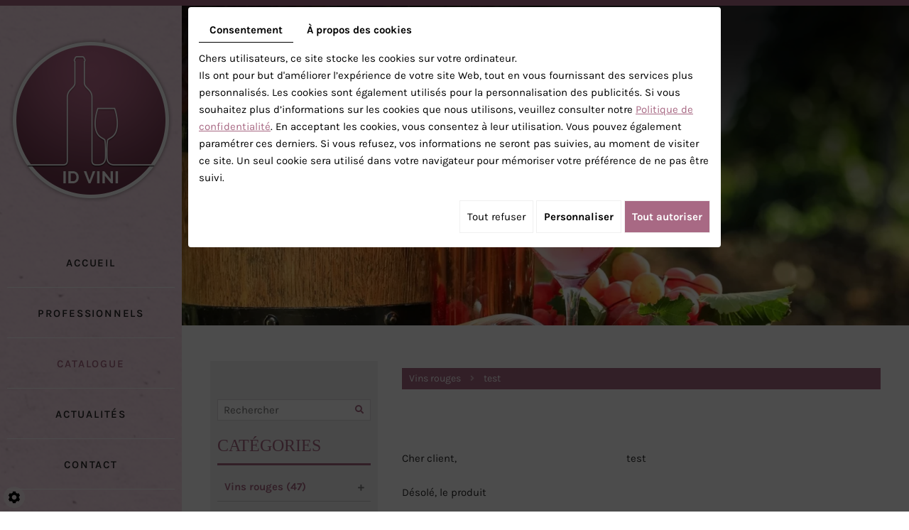

--- FILE ---
content_type: text/css; charset=UTF-8
request_url: https://www.id-vini.com/data/media/css/template.css
body_size: 16145
content:
/* 
Wireframe: 17
Version: 2
Update: 2018.11.19
*/

/*--------------------------------------------------
>> TABLE OF CONTENTS:
----------------------------------------------------
# Fonts
# General
# Navigation
    ## Superfish
    ## Mobile navigation
--------------------------------------------------*/

/*--------------------------------------------------
# Fonts
--------------------------------------------------*/

/*--------------- * Karla * -----------------*/

@font-face {
    font-family: 'Karla';
    src: url('../fonts/Karla-Regular.eot');
    src: url('../fonts/Karla-Regular.eot?#iefix') format('embedded-opentype'),
        url('../fonts/Karla-Regular.woff2') format('woff2'),
        url('../fonts/Karla-Regular.woff') format('woff'),
        url('../fonts/Karla-Regular.ttf') format('truetype'),
        url('../fonts/Karla-Regular.svg#Karla-Regular') format('svg');
    font-weight: normal;
    font-style: normal;
}

@font-face {
    font-family: 'Karla';
    src: url('../fonts/Karla-Italic.eot');
    src: url('../fonts/Karla-Italic.eot?#iefix') format('embedded-opentype'),
        url('../fonts/Karla-Italic.woff2') format('woff2'),
        url('../fonts/Karla-Italic.woff') format('woff'),
        url('../fonts/Karla-Italic.ttf') format('truetype'),
        url('../fonts/Karla-Italic.svg#Karla-Italic') format('svg');
    font-weight: normal;
    font-style: italic;
}

@font-face {
    font-family: 'Karla';
    src: url('../fonts/Karla-SemiBoldItalic.eot');
    src: url('../fonts/Karla-SemiBoldItalic.eot?#iefix') format('embedded-opentype'),
        url('../fonts/Karla-SemiBoldItalic.woff2') format('woff2'),
        url('../fonts/Karla-SemiBoldItalic.woff') format('woff'),
        url('../fonts/Karla-SemiBoldItalic.ttf') format('truetype'),
        url('../fonts/Karla-SemiBoldItalic.svg#Karla-SemiBoldItalic') format('svg');
    font-weight: 600;
    font-style: italic;
}

@font-face {
    font-family: 'Karla';
    src: url('../fonts/Karla-SemiBold.eot');
    src: url('../fonts/Karla-SemiBold.eot?#iefix') format('embedded-opentype'),
        url('../fonts/Karla-SemiBold.woff2') format('woff2'),
        url('../fonts/Karla-SemiBold.woff') format('woff'),
        url('../fonts/Karla-SemiBold.ttf') format('truetype'),
        url('../fonts/Karla-SemiBold.svg#Karla-SemiBold') format('svg');
    font-weight: 600;
    font-style: normal;
}

@font-face {
    font-family: 'Karla';
    src: url('../fonts/Karla-Bold.eot');
    src: url('../fonts/Karla-Bold.eot?#iefix') format('embedded-opentype'),
        url('../fonts/Karla-Bold.woff2') format('woff2'),
        url('../fonts/Karla-Bold.woff') format('woff'),
        url('../fonts/Karla-Bold.ttf') format('truetype'),
        url('../fonts/Karla-Bold.svg#Karla-Bold') format('svg');
    font-weight: bold;
    font-style: normal;
}

@font-face {
    font-family: 'Karla';
    src: url('../fonts/Karla-BoldItalic.eot');
    src: url('../fonts/Karla-BoldItalic.eot?#iefix') format('embedded-opentype'),
        url('../fonts/Karla-BoldItalic.woff2') format('woff2'),
        url('../fonts/Karla-BoldItalic.woff') format('woff'),
        url('../fonts/Karla-BoldItalic.ttf') format('truetype'),
        url('../fonts/Karla-BoldItalic.svg#Karla-BoldItalic') format('svg');
    font-weight: bold;
    font-style: italic;
}

/*--------------- * Poppins * -----------------*/

@font-face {
    font-family: 'Poppins';
    src: url('../fonts/Poppins-SemiBoldItalic.eot');
    src: url('../fonts/Poppins-SemiBoldItalic.eot?#iefix') format('embedded-opentype'),
        url('../fonts/Poppins-SemiBoldItalic.woff2') format('woff2'),
        url('../fonts/Poppins-SemiBoldItalic.woff') format('woff'),
        url('../fonts/Poppins-SemiBoldItalic.ttf') format('truetype');
    font-weight: 600;
    font-style: italic;
}

@font-face {
    font-family: 'Poppins';
    src: url('../fonts/Poppins-SemiBold.eot');
    src: url('../fonts/Poppins-SemiBold.eot?#iefix') format('embedded-opentype'),
        url('../fonts/Poppins-SemiBold.woff2') format('woff2'),
        url('../fonts/Poppins-SemiBold.woff') format('woff'),
        url('../fonts/Poppins-SemiBold.ttf') format('truetype');
    font-weight: 600;
    font-style: normal;
}

/*--------------------------------------------------
# General
--------------------------------------------------*/
html, body{
    height:100%;
}
body {
    background: #fff;
    color: #282828;
    font-family: 'Karla', sans-serif;
    font-size: 15px;
    line-height: 24px;
}
a {
    color: #a86984;
    text-decoration: underline;
    transition: all .4s;
}
a:active, a:hover, a:focus {
    color: #282828;
    text-decoration: none;
}
 
.image-right {
    float: right;
    margin: 0 0 10px 15px;
	-webkit-filter: grayscale(70%);
    filter: grayscale(70%);
}
.image-left {
    float: left;
    margin: 0 15px 10px 0;
	-webkit-filter: grayscale(70%);
    filter: grayscale(70%);
}
 
h1, h2, h3, h4, h5, h6,
.h1, .h2, .h3, .h4, .h5, .h6 {
	font-family: 'Poppins', sans-serif;
    line-height: 1.2em;
    font-weight: 600;
  	color: #3f373b;
}
h1, .h1{
    font-size:36px;
    text-transform: uppercase;
  	color: #a86984;
}
h2, .h2{
    font-size:28px;
}
h3, .h3{
    font-size:23px;
  	color: #a86984;
}
h4, .h4{
    font-size:20px;
}
h5, .h5{
    font-size:18px;
  	color: #a86984;
}
h6, .h6{
    font-size:16px;
}
button, input, select, textarea, a {
    outline: none !important;
}
.fullsite {
    overflow: hidden;
    border-top: 8px solid #a86984;
}
.mm-page {
	height: 100%;
}

/*--------------------------------------------------
# intro
--------------------------------------------------*/
.fullsite.intro {
	height: 100%;
    margin-bottom: -1px;
}
/*--------------------------------------------------
# aside sidebar
--------------------------------------------------*/
.sticky-wrapper {
      width: 100%;
    padding: 0 0;
    background: #f9dde9 url(../images/bg-left.jpg) no-repeat left top;
    float: left;
    margin: 0;
    z-index: inherit;
    position: absolute;
    min-height: 100%;
    height: auto !important;
}

aside.sidebar {
    float: left;
    width: 20% !important;
    background: #f9dde9 url(../images/bg-left.jpg) no-repeat left top;
    height: 100%;
}
aside.sidebar:after {
    position: absolute;
    content: '';
    bottom: 0;
    left: 0;
    right: 0;
    top: 0;
    background: url(../images/bg-left-bottom.png) no-repeat left bottom;
    z-index: -1;
}
aside.sidebar .logo {
	text-align: center;
    padding: 45px 10px 50px;
    transition: all .4s;
}
aside.sidebar .logo img {
	max-width: 100%;
	width: auto;
	height: auto;
}
.is-sticky aside.sidebar .logo {
    display: none;
    transition: all .8s;
}
aside.sidebar nav.main-nav#navigation {
	/*background: #fff;
	padding: 10px 0;*/
    padding: 0 50px;
}
aside.sidebar nav.main-nav#navigation::after {
	content: '';
	display: block;
	clear: both;
}
aside.sidebar nav.mobile-nav {
    position: fixed;
    z-index: 10;
    right: 7px;
    top: 15px;
	display: none;
	text-align: center;
	font-size: 26px;
	padding: 10px;
    background: #a86984;
    color: white;
}
aside.sidebar nav.mobile-nav a {
    display: block;
    background: #a86984;
    color: white;
}
/*----------------*/
aside.sidebar .contact-info {
    text-align: left;
    display: table;
    margin: 60px auto;
    line-height: 24px;
    font-size: 16px;
    padding: 0 30px 0 50px;
}
aside.sidebar .contact-info h3 {
    font-size: 25px;
    position: relative;
    padding: 0 0 20px;
    margin: 0 0 37px;
}
aside.sidebar .contact-info h3:after {
    position: absolute;
    content: '';
    background: #a86984;
    left: 0;
    bottom: 0;
    width: 48px;
    height: 2px;
}
aside.sidebar .contact-info .adr {
    background: url(../images/icon-adr.png) no-repeat left 7px;
    padding-left: 40px;
}
aside.sidebar .contact-info .adr .ville {
    text-transform: uppercase;
}
aside.sidebar .contact-info .phone {
    background: url(../images/icon-tel.png) no-repeat left center;
    padding-left: 40px;
    font-size: 20px;
    font-weight: 700;
    margin: 40px 0;
}
aside.sidebar .contact-info .phone a {
    color: #282828;
    text-decoration: none;
}
aside.sidebar .contact-info .phone a:hover {
    color: #a86984;
    text-decoration: none;
}
aside.sidebar .contact-info .open {
    background: url(../images/icon-open.png) no-repeat left center;
    padding-left: 40px;
}
aside.sidebar nav.language {
	position: absolute;
	bottom: 40px;
	left: 50%;
	transform: translateX(-50%);
	white-space: nowrap;
}
aside.sidebar nav.language a {
	font-family: 'Poppins', sans-serif;
	text-transform: uppercase;
	text-decoration: none;
	display: inline-block;
	background: #212121;
	color: #fff;
	border-radius: 50%;
	width: 36px;
	height: 36px;
	text-align: center;
	line-height: 36px;
	margin: 0 2px;
    transition: all .6s;
}
aside.sidebar nav.language a:hover {
	background: #ccc;
	color: #212121;
}


/*--------------------------------------------------
# wrapper
--------------------------------------------------*/
.wrapper {
	position: relative;
	float: right;
	width: 80%;
	z-index: 5;
	height: 100%;
    min-height: 800px;
    padding: 0;
}

/*--------------------------------------------------
# banner
--------------------------------------------------*/
.slide {
    position: relative;
    height: 450px;
}
.HomepageTemplate .slide {
    height: 879px;
}
.slide-intern {
	position: relative;
}

.slide #slideshow {
	position: absolute;
    left: 0;
    right: 0;
    top: 0;
    bottom: 0;
}
.diy-slideshow figure:after {
    position: absolute;
    content: '';
    top: 0;
    left: 0;
    right: 0;
    bottom: 0;
    background: url(../images/bg-slid.png) repeat-x center top;
}
#slideshow img {
	/*-webkit-filter: grayscale(70%);
    filter: grayscale(70%);*/
}
#slideshow .prev,
#slideshow .next {
    font-size: 2em;
    width: 45px;
    text-align: center;
    padding: 8px 0 10px;
    transform: translateY(0);
    border-radius: 0;
	top: auto;
	bottom: 0;
	background: rgba(0,0,0,0.6);
}
#slideshow .prev {
	right: 46px;
	left: auto;
}
#slideshow .fa-chevron-left::before {
    content: '\f104';
}
#slideshow .fa-chevron-right::before {
    content: '\f105';
}
.slide-intern .NewsItemBackground {
	position: relative;
	height: 500px;
	background: no-repeat center;
	background-size: cover;
}
.slide-intern .date {
	position: absolute;
    left: 20px;
    bottom: 20px;
    width: 100px;
	font-family: 'Poppins', sans-serif;
	text-transform: uppercase;
	font-size: 16px;
	z-index: 5;
}
.slide-intern .date .day {
	display: block;
    text-align: center;
    background: #212121;
    color: #fff;
    padding: 5px 0;
}
.slide-intern .date .month {
	display: block;
    text-align: center;
    background: #101010;
    color: #fff;
    padding: 5px 0;
}
.slide-intern .googlemaps {
}
.slide-intern .googlemaps iframe {
	-webkit-filter: grayscale(30%);
    filter: grayscale(30%);
}

/*--------------------------------------------------
# content
--------------------------------------------------*/
.page {
	background: #fff;
	padding: 60px 50px;
}
.page.home {
	padding: 54px 150px 80px;
    text-align: center;
}
.page.home h1 {
    position: relative;
    padding: 115px 0 0;
    margin: 0 0 43px;
}
.page.home h1:before {
    position: absolute;
    content: '';
    background: url(../images/icon-h1.png) no-repeat center top;
    top: 0;
    left: 0;
    right: 0;
    margin: auto;
    width: 83px;
    height: 75px;
    opacity: .5;
    bottom: inherit;
}
.page h1 {
    position: relative;
    padding: 0 0 85px;
    margin: 0 0 30px;
}
.page h1:before {
    position: absolute;
    content: '';
    background: url(../images/icon-h1.png) no-repeat left bottom;
    bottom: 0;
    left: 0;
    width: 83px;
    height: 75px;
    opacity: .5;
}
article.content {
	position: relative;
}
article.content hr {
	border-color: #ccc;
}
article.content p {
    margin-bottom: 15px;
}
article.content ul {
    padding-left: 10px;
}
article.content ul li {
    list-style: none;
    background: url(../images/list-icon01.png) no-repeat 0 7px;
    padding-left: 20px;
}
article.content ul ul li {
    background-image: url(../images/list-icon02.png);
}
article.content .table-style {
	position: relative;
}
article.content .table-style th {
	background: #eee;
}
article.content .table-style th,
article.content .table-style td {
	border: 1px solid #ccc;
	padding: 2px 5px;
}
article.content .box-light {
    background: #f3f3f3;
    padding: 15px;
    border-radius: 10px;
    border: 1px solid rgb(0 0 0 / 6%);
    margin: 0 0 20px;
}
article.content ul {
    padding-left: 20px;
    text-align: left;
}
article.content ul li {
    background: url(../images/bullet.png) no-repeat left 6px;
    line-height: inherit;
    padding-left: 25px;
    list-style: none;
    margin-left: -20px;
}
.box-border-left {
    background: #f3f3f3;
    text-align: left;
    color: #343536;
    padding: 15px;
    border-left: 7px solid #d11217;
    margin: 0 0 20px;
}
.puce {
        margin-bottom: 10px;
}
.puce ul {
        margin: 0;
}
.page .blck1 {
    margin: 110px 0;
}
.page .blck1 .photo img, .page .blck2 .photo img {
    border-radius: 20px;
}
/*-------- second --------*/
.page.second {
    padding: 0;
    position: relative;
    z-index: 1;
}
.blck1 {
    position: relative;
}
.page.second .blck1 {
    margin: 0;
}
.blck1 .photo {
    position: absolute;
    left: 0;
    top: 0;
    bottom: 0px;
    right: 50%;
    margin: -67px 17px -67px 0;
    z-index: 1;
}
.page.second .blck1 .photo img {
    border-radius: 0 20px 20px 0;
  object-position: right top;
}
.blck1 .photo img {
    width: 100%;
    height: 100%;
    object-fit: cover;
}
.blck1 .text-home {
    background: #f3f1f2;
    padding: 60px 150px 50px 150px;
    text-align: center;
    margin-left: -80px;
    box-shadow: 0 0 40px 0 rgb(0 0 0 / 20%);
}
.page.second .text-home h2 {
    font-size: 36px;
    padding: 0 0 96px;
    margin: 0 0 30px;
    position: relative;
}
.page.second .text-home h2:after {
    position: absolute;
    content: '';
    bottom: 0;
    left: 0;
    right: 0;
    margin: auto;
    background: url(../images/icon-h1.png) no-repeat center bottom;
    width: 83px;
    height: 75px;
}
.page.second ul {
    display: table;
    margin: 0 auto;
}
/*----*/
.blck2 {
    position: relative;
    margin: 229px 0;
}
.blck2 .photo {
    position: absolute;
    left: 50%;
    top: 0;
    bottom: 0px;
    right: 0;
    margin: -67px 0 -67px 17px;
    z-index: 1;
}
.blck2 .photo img {
    width: 100%;
    height: 100%;
    object-fit: cover;
}
.page.second .blck2 .photo img {
    border-radius: 20px 0 0 20px;
  	object-position: left top;
}
.blck2 .text-home {
    background: #a86984;
    padding: 60px 150px 50px 150px;
    text-align: center;
    margin-right: -80px;
    box-shadow: 0 0 40px 0 rgb(0 0 0 / 20%);
    color: #fff;
}
.blck2 .text-home h2 {
    color: #fff;
}
.page.second .blck2 .text-home h2:after {
    background: url(../images/icon2-h1.png) no-repeat center bottom;
}
.blck2  ul li {
    background: url(../images/bullet2.png) no-repeat left 6px !important;
}
.blck2 .text-home a {
    color: #ffb7d6;
}
.blck2 .text-home a:hover {
    color: #fff;
}
/*--------------------------------------------------
# gallery interne
--------------------------------------------------*/
article.content.gallery {
	width: auto;
}
/*--------------------------------------------------
# Shop
--------------------------------------------------*/
/*----------blc left---------*/
#Shop div#Sidebar {
    width: 25%;
    background: #f1f1f1;
    padding: 20px 10px;
}
#Shop div#Sidebar ul#ShopNav li {
    background: none !important;
    left: 0;
}
#Shop div#Sidebar h2 {
    font-family: 'Shanghai', serif !important;
    font-size: 24px !important;
    padding: 0 0 10px !important;
    color: #a86984 !important;
    border-bottom: 3px solid #a86984 !important;
    background: none;
}
#Shop div#Sidebar .searchForm label:before {
    top: 50%;
    transform: translateY(-50%);
    margin-top: 7px;
}
#Shop div#Sidebar .mini-cart-option, #Shop div#Sidebar form#user-login a.Send {
    display: block !important;
    background: #111;
    color: #ffffff;
    margin: 0 0 10px;
    text-align: center;
    font-size: 20px;
    float: none !important;
    padding: 5px 10px;
}
#Shop div#Sidebar .mini-cart-option:hover, #Shop div#Sidebar form#user-login a.Send:hover {
    background: #545454;
}
/*----------blc right---------*/
#Shop div#ShopContent {
    width: 75%;
    max-width: 1000px;
  padding-left:15px;
}
#Shop div#ShopContent div#ShopContent {
    float: none;
    width: 100%;
}
#Shop div#Head a.CartBtn {
    padding: 3px 10px;
    background: #111;
}
#Shop div#Head a.CartBtn:hover {
    background: #545454;
}
span#catalog_cart_mini-nbr-items {
    color: #a86984;
}
div#ProdNav {
    margin: 20px 0 60px;
}
#Shop div#ShopContent #Products #Items .ProdItem {
    -webkit-flex: 0 0 32%;
    -ms-flex: 0 0 32%;
    flex: 0 0 32%;
}
#Shop div#ShopContent #Products #Items .ProdItem:hover {
    background: #d0d0d0;
    box-shadow: 0 0 10px 0 rgb(0 0 0 / 7%);
}
#Shop div#ShopContent #Products #Items .ProdItem > a.ProdNoPhoto .nailthumb-container {
    width: 100% !important;
}
#Shop div#ShopContent #Products #Items .ProdItem > a .nailthumb-container img.nailthumb-image {
    width: 100% !important;
    height: 250px !important;
    object-fit: cover;
}
#Shop div#ShopContent #Products #Items .ProdItem > a span.nailthumb-title {
    padding: 0px 10px;
    width: 100% !important;
    font-size: 18px;
    height: 68px;
    line-height: 68px;
}
/*----------page detail---------*/
#Shop div#ShopContent #article-content div#CatContent .outer li {
    background: none;
    padding: 0;
    margin: 0;
}
#Shop div#ShopContent #article-content div#CatContent form.articleInfoBox .addthis_toolbox {
    display: flex;
}
#Shop div#ShopContent #article-content div#CatContent form.articleInfoBox .addthis_toolbox:before {
    margin-right: 10px;
}
#Shop div#ShopContent #article-content div#CatContent .addthis_toolbox {
  margin: 25px 0 0;
}

#Shop div#ShopContent #article-content div#CatContent .addthis_toolbox .title {
    display: inline-block;
    float: left;
    margin-right: 10px !important;
    font-family: 'Source Sans Pro', sans-serif;
}
#Shop div#ShopContent #article-content div#CatContent .addthis_toolbox a:after {
  color: white !important;
  background: #111;
  width: 32px;
  line-height: 32px;
  font-size: 14px;
  font-family: 'FontAwesome';
  display: inline-block;
  text-align: center;
  transition: background .5s, color .5s;
}
#Shop div#ShopContent #article-content div#CatContent .addthis_toolbox a:hover:after {
  background: #c80d69!important;
  color: white!important;
}
#Shop div#ShopContent #article-content div#CatContent .addthis_toolbox a.addthis_button_facebook:after {
  content: '\f09a' !important;
}
#Shop div#ShopContent #article-content div#CatContent .addthis_toolbox a.addthis_button_twitter:after {
  content: '\f099' !important;
}
#Shop div#ShopContent #article-content div#CatContent .addthis_toolbox a.addthis_button_linkedin:after {
  content: '\f0e1' !important;
}
#Shop div#ShopContent #article-content div#CatContent .addthis_toolbox a.addthis_button_google_plusone_share:after {
  content: '\f0d5' !important;
}
#Shop div#ShopContent #article-content div#CatContent .addthis_toolbox a.addthis_button_email:after {
  content: '\f003' !important;
}
#Shop div#ShopContent #article-content div#CatContent .addthis_toolbox a.addthis_button_pinterest_share:after {
  content: '\f231' !important;
}
#Shop div#ShopContent #article-content div#CatContent .addthis_toolbox a.addthis_button_google_plusone:after {
  content: '\f0d5' !important;
}
#Shop div#ShopContent #article-content div#CatContent .addthis_toolbox a span {
	display: none;
}
/*--------------------------------------------------
## modules
--------------------------------------------------*/
section.modules{
    text-align: center;
    background-size: cover !important;
    position: relative;
    background: url(../images/bg-news.png) no-repeat center top, url(../images/bg.jpg) no-repeat center fixed, #cecece;
    padding: 186px 150px 126px;
}
section.modules article.box-actualite {
    position: relative;
}
section.modules h2 {
    font-size: 36px;
    padding:0px 0 93px;
    line-height: 1;
    font-weight: 600;
    margin: 0px 0 28px;
    color: #a86984;
    position: relative;
}
section.modules h2:after {
    position: absolute;
    content: '';
    bottom: 0;
    left: 0;
    right: 0;
    margin: auto;
    background: url(../images/icon-h1.png) no-repeat center bottom;
    width: 83px;
    height: 75px;
}
section.modules article figure {
    position: relative;
}
section.modules article h3 {
    text-transform: none;
    margin-bottom: 25px;
    color: #282828;
    font-size: 15px;
    font-weight: 700;
    font-family: 'Karla', sans-serif;
    display: block;
    line-height: 1;
    margin: 0 0 30px;
}
section.modules article .news-title a:hover {
    text-decoration: none;
}
section.modules article .date {
    font-size: 15px !important;
    color: #282828;
    font-weight: 700;
    font-family: 'Karla', sans-serif;
    display: block;
}
section.modules article .date span.day, section.modules article .date  span.month {
    display: none;
}
section.modules article .button {
    padding: 0px;
    margin: 26px auto 0;
    font-size: 0;
    color: transparent;
    background: #a86984 url(../images/btn.png) no-repeat center;
    position: relative;
    text-align: center;
    border-radius: 50%;
    text-transform: uppercase;
    width: 71px;
    height: 71px;
    line-height: 1;
    letter-spacing: 0;
    display: inline-block;
    text-decoration: none;
    transition: all .4s;
}
section.modules article figure:hover .button {
    text-decoration: none;
    background: #282828 url(../images/btn.png) no-repeat center;
}
section.modules #NewsSlider figure p{
    color:#282828;
    font-size: 15px;
}
section.modules .slick-slider, section.modules article, section.modules div#NewsSlider {
    margin-bottom: 0px;
    padding: 0;
}

section.modules article .news-title br {
    display: none;
}
section.modules article .news-title a:after {
    content: '-';
    margin-left: 8px;
    margin-right: 2px;
}
section.modules h5.news-title.box1 .tiret {
    display: none;
}
section.modules #NewsSlider figure .photo {
    display: none;
}
section.modules #NewsSlider figure img.img-news-list {
    width: 100%;
    height: 100%;
    object-position: center;
    object-fit: cover;
    max-width: 100%;
    margin: 0;
    float: none;
}
section.modules #NewsSlider figure img.img-news-list.default {
    background: #030303 !important;
    object-fit: scale-down!important;
}
section.modules  .text-news {
    padding: 0;
}
section.modules .slick-dots {
    bottom: -60px;
}
section.modules figure a {
    position: absolute;
    left: 0;
    right: 0;
    top: 0;
    bottom: 0;
    z-index: 10;
}
/*--------------------------------------------------
# news interne
--------------------------------------------------*/
#News #NewsItems {
	margin-top: 30px;
}
#NewsItems figure.Item {
	position: relative;
	overflow: hidden;
	margin: 0px 0;
	height: 300px;
	background-color: #eee;
}
#NewsItems figure.Item * {
	-webkit-transition: all 0.6s ease;
	transition: all 0.6s ease;
}
#NewsItems .NewsMasonry {
    display: grid;
    grid-template-columns: repeat(2,1fr);
    grid-gap: 20px;
}
#NewsItems figure.Item .photo {
	position: absolute;
	left: 0;
	right: 0;
	top: 0;
	bottom: 0;
	background: no-repeat center;
	background-size: cover;
}
#NewsItems figure.Item .photo img {
    width: 100%;
    height: 100%;
    object-fit: cover;
}
#NewsItems figure.Item .photo.nophoto {
	background: rgba(0,0,0,.1);
}
#NewsItems figure.Item .photo.nophoto img {
    object-fit: scale-down;
}
#NewsItems figure.Item figcaption {
	position: absolute;
	top: 15%;
	left: 15%;
	right: 15%;
	bottom: 15%;
	padding: 15px;
	background-color: rgb(255 255 255 / 90%);
	overflow: hidden;
	box-shadow: 0px 0px 5px #212121;
}
#NewsItems figure.Item .date {
	font-family: 'Poppins', sans-serif;
	background-color: #a86984;
	top: 15px;
	color: #fff;
	left: 15px;
	min-height: 48px;
	min-width: 48px;
	position: absolute;
	text-align: center;
	font-size: 20px;
	text-transform: uppercase;
}
#NewsItems figure.Item .date span {
	display: block;
	line-height: 24px;
}
#NewsItems figure.Item .date span.day-long {
    display: none;
}
#NewsItems figure.Item .date .month {
	font-size: 14px;
	background-color: #282828;
}
#NewsItems figure.Item  .button {
    display: none;
}
#NewsItems figure.Item h3,
#NewsItems figure.Item p {
	margin: 0;
	padding: 0;
}
#NewsItems figure.Item h3 {
	min-height: 50px;
	margin-bottom: 25px;
	margin-left: 60px;
	display: inline-block;
    line-height: 1;
    display: grid;
    align-items: center;
}
#NewsItems figure.Item p {
}
#NewsItems figure.Item a {
	left: 0;
	right: 0;
	top: 0;
	bottom: 0;
	position: absolute;
	z-index: 1;
}
#NewsItems figure.Item:hover .photo {
	-webkit-transform: scale(1.15);
	transform: scale(1.15);
}
.backbtn {
    background: url(../images/back.png) no-repeat center center !important;
    width: 36px;
    height: 36px;
    text-indent: 0;
    font-size: 0;
}
.backbtn:hover {
    -moz-transform: rotate(-180deg);
    -webkit-transform: rotate(-180deg);
    -o-transform: rotate(-180deg);
    -ms-transform: rotate(-180deg);
    transform: rotate(-180deg);
}

article.content img.img-responsive.image-actu{
    max-width:180px!important;
    float: right;
    margin: 0 0px 15px 25px;
    max-height: 170px;
} 

/*--------------------------------------------------
# boxs
--------------------------------------------------*/
section.boxs {
    position: relative;
    background: #e6e6e6 url(../images/bg.jpg) no-repeat center fixed;
    padding: 110px 150px 200px;
    z-index: 1;
}
section.boxs .slick-slide {
        margin: 0 20px;
}
section.boxs  .bx-home {
    position: relative;
    max-width: 515px;
    margin: auto;
    transition: all .6s;
    border-radius: 50%;
}
section.boxs .bx {
     position: relative;
     border-radius: 50%;
}
section.boxs .img-box {
      position: relative;
      width: 515px;
      height: 515px;
       border-radius: 50%;
    transition: all .4s;
}
section.boxs .img-box:after {
    position: absolute;
    content: "";
    background: black;
    top: 0;
    bottom: 0;
    left: 0;
    right: 0;
    opacity: .3;
    transition: all .4s;
     border-radius: 50%;
    transform: rotate(0);
}
section.boxs .bx-home:hover .img-box:after {
    background: #a86984;
    opacity: .78;
    transform: rotate(360deg);
}
section.boxs .img-box img {
    width: 100%;
    height: 100%;
    object-fit: cover;
    border-radius: 50%;
}
section.boxs .text-box {
    position: absolute;
    top: 50%;
    transform: translateY(-50%);
    text-align: center;
    left: 0;
    right: 0;
    margin: auto;
}
section.boxs .text-box h2 {
    font-size: 33px;
    color: white;
    font-weight: 600;
    padding: 0 0 0px;
    margin: 0;
    line-height: 1;
    display: grid;
    align-items: center;
    height: 0;
    text-shadow: 0 0 15px BLACK;
}
section.boxs .readmore {
    position: absolute;
    right: 20px;
    bottom: 40px;
    width: 71px;
    height: 71px;
    font-size: 0;
    background: #a86984 url(../images/btn.png) no-repeat center;
    z-index: 1;
     border-radius: 50%;
    transition: all .4s;
    transform: rotate(0);
}
section.boxs .bx-home:hover .readmore {
    background: white url(../images/btn-h.png) no-repeat center;
    transform: rotate(360deg);
}
section.boxs .bx-home .slick-list {
        padding: 20px 0;
}
a.link {
    position: absolute;
    left: 0;
    bottom: 0;
    top: 0;
    right: 0;
    z-index: 3;
    opacity: 0;
}
/*--------------------------------------------------
# formhome
--------------------------------------------------*/
section.formhome{
    position: relative;
    padding: 140px 185px 122px;
    background: #332a2c url(../images/bg-devis.jpg) no-repeat center fixed;
}
section.formhome .blcform {
    max-width: 558px;
    margin: 0px 0 0 auto;
}
section.formhome .img-contact{
    position: absolute; 
    top:87px;
    bottom:0;
    left:0;
  	right:50%;
    margin-right: 70px;
}
section.formhome .img-contact img{
        margin: 0 !important;
        width: 100%;
        height: 100%;
        object-fit: cover;
    -webkit-filter: none;
    filter: none;
    border-radius: 20px 20px 0 0;
}
section.formhome .titreform {
    position: relative;
    font-size: 36px;
    font-family: 'Poppins', sans-serif;
    font-weight: 600;
    line-height: 34px;
    color: #fff;
    text-align: left;
    margin-bottom: 40px;
    text-transform: none;
}

section.formhome .contactForm legend{
    display: none;
}
section.formhome .contactForm .contact-field-item{
    margin-bottom: 18px;
    line-height: 1;
    clear: both;
}
section.formhome .contactForm .contact-field-item.contact-field-type_paragraph{
    margin-bottom: 0;
    width: 100%;
}
fieldset.cols {
    display: grid;
    grid-template-columns: repeat(3,1fr);
    grid-gap: 0 7px;
}
section.formhome .contactForm .contact-field-item .contact-field-element .form-field{
    border: 1px solid rgb(255 255 255 / 15%) !important;
    background: none !important;
    color: white !important;
    font-size: 14px;
    font-weight: 400;
    padding: 11px 20px!important;
    height: 48px!important;
    outline: none!important;
    border-radius: 0;
}
section.formhome .contactForm .contact-field-item .contact-field-element .form-field:focus{
    border-color: white !important;
    background: rgb(255 255 255 / 8%) !important;
}
section.formhome .contactForm .contact-field-item .contact-field-element textarea.form-field {
    width: 100%;
    height: 98px!important;
}
section.formhome .contactForm .gdpr_policy input[type=checkbox]{
    min-height: 7px;
    margin: 0px 5px 0 0;
    line-height: 1;
}
section.formhome .contactForm .gdpr_policy{
    line-height: 21px;
	font-size: 15px;
    margin: 25px 0 0;
	font-weight: 400;
    color: white;
    text-transform: none;
    letter-spacing: 0;
    float: left;
}
section.formhome .contactForm .gdpr_policy label{
    padding: 0;
    margin: 0;
    font-weight: 400;
    font-size: 15px;
    display: inline !important;
}
section.formhome .contactForm .gdpr_policy a{
    color: #a86984;
    text-decoration: underline;
    display: block !important;
}
section.formhome .contactForm .gdpr_policy a:hover{
    color: #fff;
    text-decoration: none;
}
section.formhome .contactForm .contact-submit {
    position: relative;
    clear: both;
    text-align: center;
    width: 290px;
    margin-top: 20px;
    float: left;
}
section.formhome .contactForm .form-submit-button {
    width: 100%;
    font-weight: 600;
    font-size: 24px;
    font-family: 'Poppins', sans-serif;
    height: 78px;
    color: #fff;
    background: #a86984;
    text-transform: inherit;
    -webkit-transition: all .34s,font-size 0s;
    -o-transition: all .34s,font-size 0s;
    transition: all .34s,font-size 0s;
    text-align: center;
    line-height: 23px;
    padding: 0;
    border-radius: 20px;
    text-transform: none;
    border: none !important;
}
section.formhome .contactForm .form-submit-button:hover{
    background: #fff;
    color: #a86984;
}
section.formhome .contactForm .g-recaptcha {
    -webkit-transform: scale(.9);
    transform: scale(.9);
    -webkit-transform-origin: right top;
    transform-origin: right top;
    height: 75px;
    margin-top: 30px;
    float: right;
}
section.formhome .contactForm .contact-field-item .contact-field-element .form-field::-webkit-input-placeholder{
    color: white !important;
    opacity:1;
}
section.formhome .contactForm .contact-field-item .contact-field-element .form-field:-moz-placeholder{
     color: white!important;
     opacity:1;
}
section.formhome .contactForm .contact-field-item .contact-field-element .form-field::-moz-placeholder{
     color: white!important;
     opacity:1;
}
section.formhome .contactForm .contact-field-item .contact-field-element .form-field:-ms-input-placeholder{
     color: white!important;
     opacity:1;
}
section.formhome .contactForm .contact-field-item .contact-field-label .contact-field-req-symbol, .contactForm .contact-field-error{
    color: white!important;
}
/*--------------------------------------------------
# footer
--------------------------------------------------*/
footer.bottom {
    position: relative;
    background: #fff url(../images/bg-footer.png) no-repeat left -130px bottom;
    padding: 66px 150px 68px;
    font-size: 15px;
    line-height: 24px;
    border-top: 1px solid #ededed;
}
footer.bottom .contact-info {
    margin: 10px 0 0;
}
footer.bottom .contact-info .ville {
    text-transform: uppercase;
}
footer.bottom .phone {
    font-weight: 700;
    font-size: 18px;
    margin: 20px 0;
}
footer.bottom a {
    color: #282828;
    text-decoration: none;
}
footer.bottom a:hover {
    color: #a86984;
    text-decoration: none;
}
footer.bottom  .map {
    position: absolute;
  	top:0;
    bottom: 0;
    right: 0;
    left: 50%;
    margin-left: -140px;
}
footer.bottom  .box_googlemapsv2, footer.bottom  .box_googlemapsv2 iframe {
    height: 100%;
    filter: grayscale(1);
}
footer.bottom .box_googlemapsv2:hover, footer.bottom  .box_googlemapsv2:hover iframe {
    filter: grayscale(0);
}

/****social****/
footer.bottom  .social {
    position: relative;
    display: table;
    margin: 20px 0 0;
}
div#ContainerBlockSocial>span {
    display: none;
}
div#ContainerBlockSocial {
    font-size:21px;
    margin-top: 0;
    clear: both;
    line-height: 19px;
    text-align: center;
}
#ContainerBlockSocial .at300b {
    float: none;
    display: inline-block;
    height: 23px;
    width: 33px;
    line-height: 18px;
    margin: 0 2px 0 0;
    border-radius: 0;
    text-align: center;
    background: transparent;
}
.addthis_default_style .at300b,
.addthis_default_style .at300bo,
.addthis_default_style .at300m{
    padding: 0;
    margin-left: 0px;
}
.addthis_32x32_style .dummy .at300bs,
.addthis_32x32_style .at300bs,
.addthis_32x32_style .at15t{
    height: 27px !important;
    width: 27px!important;
    line-height: 27px !important;
    background: none !important;
}
.addthis_32x32_style .at15t_email::after {
    content: '\f0e0';
    font-weight: 400;
}
.addthis_32x32_style .at15t_facebook::after {
    content: '\f09a';
}
.addthis_32x32_style .at15t_twitter::after {
    content: '\f099';
}
.addthis_32x32_style .at15t_linkedin::after {
    content: '\f0e1';
}
.addthis_32x32_style .at15t_email:hover,
.addthis_32x32_style .at15t_facebook:hover,
.addthis_32x32_style .at15t_twitter:hover{
    opacity: 1;
}
#ContainerBlockSocial .at300b .at300bs:after{
    -webkit-transition: all .4s,font-size 0s;
    -o-transition: all .4s,font-size 0s;
    transition: all .4s,font-size 0s;
    color: #282828;
    font-family: 'FontAwesome' !important;
}
#ContainerBlockSocial .at300b:hover{
    
}
#ContainerBlockSocial .at300b:hover .at300bs:after{
    color: #a86984;
}
/*--------------------------------------------------
# general
--------------------------------------------------*/
.bande-bas {
	position: relative;
    width: 100%;
    padding: 10px;
    z-index: 100;
    background: #a86984;
    display: block;
    text-align: center;
    color: #ffffff; 
}
.bande-bas a {
    color: #f0b5ce !important;
    text-decoration: underline;
}
.bande-bas a:hover {
    text-decoration: none;
    color: #fff;  
}
/*--------*/
#sdgdpr_modal_buttons-agree, .privacy_prompt a.return, #preferences_prompt_submit {
    background: #a86984 !important;
    color: #fff !important;
}
#sdgdpr_modal_buttons-agree:hover, .privacy_prompt a.return:hover, #preferences_prompt_submit:hover {
    background: #282828 !important;
    color: white !important;
    filter: none !important;
}
#sdgdpr_modal-headline, .privacy_prompt .sdgdpradv_headline, #sdgdpr_modal_body a {
    color: #a86984 !important;
}
div#sdgdpr_modal_buttons-complex {
    background: #f9dde9 !important;
    color: #282828 !important;
}
div#sdgdpr_modal_buttons-complex:hover {
        background: #282828 !important;
        color: white!important;
}
div#sdgdpr_modal_buttons-reject {
}
div#sdgdpr_modal_buttons-reject:hover {
        background:#282828 !important;
        color: white!important;
}
/*-------*/
a#scrollTopBtn {
    border-radius: 0;
    background: rgb(243 207 222);
    color: #fff !important;
    transition: background .4s, color .4s, opacity .4s;
    font-size: 30px;
    padding: 5px 15px;
    border: 1px solid;
}
a#scrollTopBtn:hover {
	background: #a86984;
	color: #fff;
}
 
#footerSlideContainer a {
	color: #212121;
}

.cookieinfo .cc-cookie-accept {
    border-radius: 0!important;
    font-family: 'Poppins', sans-serif;
}

div.cc-cookies {
    width: 100%;
}
.formError,
.formError *,
#fancybox-wrap,
#fancybox-wrap * {
    box-sizing: content-box;
}
div#_atssh {
    bottom: 0;
}


/*--------------------------------------------------
# Navigation
--------------------------------------------------*/

/*--------------------------------------------------
## Superfish
--------------------------------------------------*/
.sf-menu, .sf-menu * {
	margin: 0;
	padding: 0;
	list-style: none;
}
.sf-menu li {
	position: relative;
}
.sf-menu ul {
	position: absolute;
	display: none;
	top: 100%;
	left: 0;
	z-index: 99;
}
.sf-menu li:hover > ul,
.sf-menu li.sfHover > ul {
	display: block;
}
.sf-menu ul ul {
	top: 0;
	left: 100%;
}
.sf-menu a {
    display: block;
    position: relative;
    text-decoration: none;
    color: #282828;
    font-size: 15px;
    padding: 23px 5px;
    text-align: center;
    text-transform: uppercase;
    font-weight: 600;
    font-family: 'Karla', sans-serif;
    letter-spacing: 0.12em;
}
.sf-menu > li {
	margin-top: 1px;
}
.sf-menu > li > a {
	position: relative;
	z-index: 1;
	display: inline-block;
}
.sf-menu>li::before {
    content: "";
    position: absolute;
    bottom: 0%;
    left: 0;
    width: 100%;
    height: 1px;
    background: #fff;
    border-radius: 0%;
}
/*.sf-menu > li > a::before {
	content: '';
	background: #212121;
	position: absolute;
	z-index: -1;
	left: 0;
	top: 50%;
	bottom: 0;
	right: 100%;
	opacity: 0;
	transition: all .4s;
	height: 1px;
}*/
.sf-menu > li:first-child {
	margin-top: 0px;
}
.sf-menu ul {
	margin-left: 1px;
	background: #fff;
	box-shadow: 2px 0 4px rgba(0,0,0,.25);
	min-width: 200px;
}
.sf-menu ul a {
	text-align: left;
	font-size: 14px;
	text-transform: none;
}
.sf-menu li a:hover,
.sf-menu li.sfHover > a,
.sf-menu li.selected > a,
.sf-menu li.active > a {
	color: #a86984;
}
.sf-menu li a:hover::before,
.sf-menu li.sfHover > a::before,
.sf-menu li.selected > a::before,
.sf-menu li.active > a::before {
	right: 0;
	opacity: 1;
}
.sf-menu ul li {
	border-top: 1px solid #ccc;
}
.sf-menu ul li:first-child {
	border: none;
}
.sf-menu ul li a:hover, .sf-menu ul li.sfHover > a,
.sf-menu ul li.selected > a, .sf-menu ul li.active > a {
	background: #ccc;
}
.sf-arrows .sf-with-ul:after {
	font-family: 'FontAwesome';
	content: '\f105';
	position: absolute;
	top: 50%;
	right: -50px;
	transform: translateY(-50%);
}
@media only screen and (max-width : 768px) {

}
@media only screen and (max-width : 680px) {
	
}
.sf-vertical {
    width: 100%;
}
.sf-vertical ul {
	left:	100%;
	top: 0;
}
.sf-vertical > li {
    text-align: center;
}
.sf-vertical li {
    width: 100%;
}
@media only screen and (max-width : 680px) {
    .sf-vertical {
        width: auto;
    }
}

/*--------------------------------------------------
## Mobile navigation
--------------------------------------------------*/
.site-overlay {
	position: fixed;
	top: 0;
	left: 0;
	z-index: 1000;
	width: 100%;
	height: 100%;
	background: rgba(0,0,0,0.3);
	opacity: 0;
	transform: translate3d(100%,0,0);
	transition: opacity 0.4s, transform 0s 0.4s;
	transition-timing-function: cubic-bezier(0.7,0,0.3,1);
}
/* Close Button */
.menu-wrap .close-button {
	width: 1.5em;
	height: 1.5em;
	position: absolute;
	right: 1em;
	top: 1em;
	overflow: hidden;
	text-indent: 1em;
	font-size: 1em;
	border: none;
	padding: 0;
	background: transparent;
	color: transparent;
}
.menu-wrap .close-button::before,
.menu-wrap .close-button::after {
	content: '';
	position: absolute;
	width: 3px;
	height: 100%;
	top: 0;
	left: 50%;
	background: #212121;
	transition: background .4s;
}
.menu-wrap .close-button::before {
	-webkit-transform: rotate(45deg);
	transform: rotate(45deg);
}
.menu-wrap .close-button::after {
	-webkit-transform: rotate(-45deg);
	transform: rotate(-45deg);
}
.menu-wrap .close-button:hover::before,
.menu-wrap .close-button:hover::after {
	background: #000;
}
/* Menu */
.menu-wrap {
	position: fixed;
	overflow: auto;
	top: 0;
	left: 0;
	z-index: 1001;
	width: 95vw;
	min-width: 280px;
	height: 100%;
	background: #fff;
	box-shadow: 0 0 20px rgba(0,0,0,.8);
	padding: 30px 30px 20px;
	transform: translateX(-110vw);
	transition: transform 0.4s, left 0.4s;
	transition-timing-function: cubic-bezier(0.7,0,0.3,1);
}
.mobile-menu {
	transform: translateX(500px);
}
.mobile-menu > ul {
	display: block;
	transform: translateX(-1000px);
}
.mobile-menu,
.mobile-menu > ul {
	transition: transform 0s 0.4s;
	transition-timing-function: cubic-bezier(0.7,0,0.3,1);
}
.mobile-menu ul {
	list-style: none;
	margin: 0;
	padding: 0;
	font-family: 'Poppins', sans-serif;
	font-size: 18px;
	line-height: 1.5em;
	text-align: center;
}
.mobile-menu ul ul {
	background: rgba(0,0,0,.15);
	font-size: 16px;
	margin-top: 0px;
	margin-bottom: 0px;
	border-top: 2px solid rgba(0,0,0,.2);
}
.mobile-menu ul:first-child li:first-child,
.mobile-menu ul ul li:first-child{
	border-top: none;
}
.mobile-menu li {
	padding: 0px 0;
	border-top: 2px solid rgba(0,0,0,.2);
}
.mobile-menu li li {
	position: relative;
	border-top: 2px solid rgba(0,0,0,.2);
}
.mobile-menu li ul::before {
	content: '\f107';
	font-family: 'FontAwesome';
	position: absolute;
	top: 0;
	left: 50%;
	transform: translate(-50%, -100%);
	pointer-events: none;
	line-height: 1em;
}
.mobile-menu a {
	padding: 5px;
	display: block;
	color: #212121;
	text-decoration: none;
	transition: color .4s, background .4s;
}
.mobile-menu a:hover,
.mobile-menu .selected > a,
.mobile-menu .active > a {
	color: #fff;
	background: #a86984;
}
/* Language */
.mobile-language {
	text-align: center;
	color: rgba(0,0,0,.5);
	margin-top: 20px;
}
.mobile-language a {
	text-transform: uppercase;
}
.mobile-language a:hover {
}
/* Shown menu */
.show-menu .menu-wrap {
    left: 50%;
	transform: translate3d(-50%,0,0);
	transition: transform 0.8s, left 0.8s;
	transition-timing-function: cubic-bezier(0.7,0,0.3,1);
}
.show-menu .mobile-menu,
.show-menu .mobile-menu ul {
	transform: translate3d(0,0,0);
	transition: transform 0.8s;
	transition-timing-function: cubic-bezier(0.7,0,0.3,1);
}
.show-menu .mobile-menu ul {
	transition-duration: 0.9s;
}
.show-menu .site-overlay {
	opacity: 1;
	transition: opacity 0.8s;
	transition-timing-function: cubic-bezier(0.7,0,0.3,1);
	transform: translate3d(0,0,0);
}
/*--------------------------------------------------
# resp
--------------------------------------------------*/
@media only screen and (max-width : 1891px) {
  section.formhome .contactForm .g-recaptcha {
    -webkit-transform-origin: left top;
    transform-origin: left top;
    float: left;
}
   section.boxs  .bx-home {
    max-width: 450px;
  }
    section.boxs .img-box {
      width: 450px;
      height: 450px;
  }
  
}
@media only screen and (max-width : 1720px) {
section.boxs {
    padding: 110px 50px 200px;
}
  #Shop div#ShopContent {
    width: 73%;
}
  section.boxs  .bx-home {
    max-width: 410px;
  }
    section.boxs .img-box {
      width: 410px;
      height: 410px;
  }
}
@media only screen and (max-width : 1460px) {
  aside.sidebar .contact-info {
    padding: 0 10px 0 10px;
}
  aside.sidebar nav.main-nav#navigation {
    padding: 0 10px;
}
  aside.sidebar .contact-info {
    font-size: 12px;
}
  aside.sidebar .contact-info .adr {
    padding-left: 23px;
}
  aside.sidebar .contact-info .phone {
    padding-left: 23px;
    margin: 20px 0;
}
  aside.sidebar .contact-info .open {
    padding-left: 23px;
}
  .page.home {
    padding: 54px 40px 80px;
}
section.boxs {
    padding: 110px 40px 200px;
}
  section.boxs .slick-slide {
    margin: 0 10px;
}
  section.boxs  .bx-home {
    max-width: 375px;
}
  section.boxs .img-box {
    width: 375px;
    height: 375px;
}
  .blck1 .text-home {
    padding: 60px 40px 50px 90px;
}
  .blck2 .text-home {
    padding: 60px 90px 50px 40px;
}
   .page {
    padding: 40px 40px 20px;
}
  section.modules {
    padding: 186px 40px 126px;
}
  section.formhome {
    padding: 140px 40px 122px;
}
  section.formhome .img-contact {
    margin-right: 30px;
}

  footer.bottom {
    padding: 66px 40px 68px;
}
}
@media only screen and (max-width : 1300px) {
  section.boxs  .bx-home {
    max-width: 330px;
  }
    section.boxs .img-box {
      width: 330px;
      height: 330px;
  }
}
@media only screen and (max-width : 1199px) {
  #Shop #mobile-sidebar {
    display: inline-block !important;
    background: black;
    padding: 10px 20px;
}
  #Shop div#ShopContent #Products .Tabs ul.tabNavigation li{
    display:inline-block!important;
  }
	aside.sidebar {
    width: 25% !important;
}
	.wrapper {
		width: 75%;
	}
	aside.sidebar .social {
		padding: 0 46px;
	}
	article.content {
		width: 100%;
	}
  .page {
    padding: 40px 15px 20px;
}
	.slide-intern #slideshow,
	.slide-intern .NewsItemBackground {
		height: 350px;
	}
  #NewsItems .NewsMasonry {
    grid-template-columns: 1fr;
    grid-gap: 20px;
}
  section.boxs  .bx-home {
    max-width: 300px;
}
  section.boxs .img-box {
    width: 300px;
    height: 300px;
}
  section.boxs .readmore {
    right: -10px;
}
  .page.second .text-home h2 {
    font-size: 24px;
}
  footer.bottom .map {
    margin-left: -30px;
}
}
@media only screen and (max-width : 991px) {
  .HomepageTemplate .slide {
    height: 450px;
}
  aside.sidebar {
    width: 35% !important;
}
  .wrapper {
    width: 65%;
}
  .page.home {
    padding: 54px 15px 40px;
}
  section.boxs {
    padding: 50px 15px 70px;
}
  .blck1 .photo, .blck2 .photo {
    position: relative;
    left: 0;
    top: 0;
    bottom: 0px;
    right: 0;
    margin: 0 0 0;
    z-index: 1;
    height: 350px;
}
  .page .blck1 .photo img, .page .blck2 .photo img {
    border-radius: 20px 20px 0 0;
}
  .blck1 .text-home, .blck2 .text-home {
    padding: 30px 15px;
    margin: 0px;
}
  .blck2 {
    margin: 30px 0;
}
  .page .blck1 {
    margin: 30px 0;
}
  .page {
    padding: 40px 15px 20px;
}
  section.modules {
    padding: 50px 15px 100px;
}
  section.formhome {
    padding: 0px 0px 50px;
}
  section.formhome .img-contact {
    margin-right: 0;
    position: relative;
    right: 0;
    top: -20px;
    height: 350px;
    margin-bottom: 30px;
}
  section.formhome .blcform {
    padding: 0 15px;
    margin: 0 auto;
}
  footer.bottom .map {
    margin-left: 0;
    position: relative;
    left: 0;
    height: 300px;
}
  footer.bottom {
    padding: 0;
}
  .footer-wrapper {
    padding: 30px 15px;
    text-align: center;
}
  footer.bottom  .social {
    margin: 20px auto 0;
}
}
@media only screen and (max-width : 767px) {
  aside.sidebar nav#navigation.main-nav {
		display: none;
	}
	aside.sidebar nav.mobile-nav {
		display: block;
	}
.sticky-wrapper {
    position: relative!important;
    width: 100%;
    margin: 0;
    float: none;
}
 aside.sidebar {
    position: relative!important;
    width: auto!important;
    float: none!important;
}
  .is-sticky aside.sidebar .logo {
    display: block;
}
  aside.sidebar .logo {
    padding: 25px 10px 20px;
}
  aside.sidebar .contact-info {
    padding: 0 15px;
    font-size: 15px;
    text-align: center;
    margin: 0px auto 0px;
}
  aside.sidebar .contact-info h3 {
    margin: 0 0 25px;
}
  aside.sidebar .contact-info h3:after {
    right: 0;
    margin: auto;
}
  aside.sidebar .contact-info .adr, aside.sidebar .contact-info .phone, aside.sidebar .contact-info .open {
    background-position: center top;
    padding: 25px 0 0;
}
  .wrapper {
    width: 100%;
    float: none;
}
  .slide #slideshow {
		right: 0;
		top: 0;
		bottom: 0;
	}

	#NewsItems figure.Item h3 {
		font-size: 22px;
	}
	#NewsItems figure.Item figcaption {
		top: 4%;
		bottom: 4%;
		right: 4%;
		left: 4%;
	}

	.image-left, 
	.image-right {
		float: none;
		display: block;
		margin: 15px auto;
		height: auto;
		width: auto;
		max-width: 100%;
	}
	aside.sidebar .social {
		padding: 0 20px;
	}
	aside.sidebar .contact-info {
		padding: 20px 10px;
	}
    aside.sidebar .contact-info .number {
        display: none;
    }
    aside.sidebar .contact-info .number-responsive {
        display: inline-block;
    }
	#NewsItems figure.Item figcaption {
		top: 8%;
		bottom: 8%;
		left: 8%;
		right: 8%;
	}
  article.content img.img-responsive.image-actu {
    max-width: 100%!important;
    float: none;
    margin: 0 auto 20px;
    max-height: 100%;
}
  fieldset.cols {
    display: grid;
    grid-template-columns: 1fr;
    grid-gap: 0;
}
  section.formhome .contactForm .contact-submit {
    width: 100%;
}
}
@media only screen and (max-width : 480px) {
	

	h1, .h1{
	    font-size:28px;
	}
	h2, .h2{
	    font-size:22px;
	}
	h3, .h3{
	    font-size:20px;
	}
	h4, .h4{
	    font-size:18px;
	}
	h5, .h5{
	    font-size:16px;
	}
	h6, .h6{
	    font-size:15px;
	}
  #NewsItems figure.Item .date {
    top: 0;
    left: 0;
    position: relative;
    margin-bottom: 10px;
}
  #NewsItems figure.Item h3 {
    font-size: 18px;
    margin-left: 0;
}
  section.boxs .bx-home {
    max-width: 235px;
}
	section.boxs .img-box {
    width: 235px;
    height: 235px;
}
  section.boxs .text-box h2 {
    font-size: 23px;
}
	section.boxs .readmore {
    right: 0px;
    bottom: 10px;
    width: 51px;
    height: 51px;
      padding: 15px 30px;
}
  section.formhome .titreform {
    font-size: 28px;
}
  section.formhome .contactForm .g-recaptcha {
    -webkit-transform: scale(.7);
    transform: scale(.7);
}
	a#scrollTopBtn {
		bottom: 76px;
		right: 20px;
		background: rgba(100,100,100,.3);
	}
}
div#pagesHolder {
    margin: 20px 0 0;
}

--- FILE ---
content_type: text/css; charset=UTF-8
request_url: https://www.id-vini.com/data/media/css/webshop.css
body_size: 13554
content:
#Shop div#Head {
    /*display: none;*/
}
#Shop #mobile-sidebar {
    background: none;
    margin: 0;
    padding: 10px 0 0;
    cursor: default;
}
#Shop #mobile-sidebar a {
	background: #a86984;
	color: #fff;
	text-decoration: none;
	font-size: 16px;
	line-height: 28px;
	font-weight: bold;
	text-align: center;
	display: inline-block;
	padding: 5px 10px;
}
#Shop #mobile-sidebar a i.fas {
	margin-right: 5px;
}
#Shop div#Sidebar {
   /* display: none;*/
    /* width: auto; */
    /* margin: 0 -10px; */
    background: #f2f2f2;
}
#Shop div#Sidebar .close-sidebar {
	background: #a86984;
	color: #fff;
	font-size: 16px;
	line-height: 28px;
	font-weight: bold;
	padding: 5px 10px;
	margin-bottom: 5px;
}
#Shop div#Sidebar .close-sidebar i.fas {
	margin-right: 5px;
}

#Shop div#Sidebar ul#ShopNav {
    margin: 0;
}
#Shop div#Sidebar ul#ShopNav a:hover,
#Shop div#Sidebar ul#ShopNav a.opened {
    color: #a86984;
    font-weight: bold;
}
#Shop div#Sidebar ul#ShopNav a.open::before,
#Shop div#Sidebar ul#ShopNav > li > ul li::before {
    font-family: "Font Awesome 5 Free";
    font-weight: 900;
}
#Shop li {
    left: 0 !important;
}
#Shop div#Sidebar h2 {
    border: 0;
    color: #a86984;
    background: none;
    font-weight: 400;
    font-size: 30px;
    padding: 0;
    margin: 0 0 10px;
}
#Shop div#Sidebar .searchForm label {
    color: #a86984;
}
#Shop div#Sidebar form#user-login {
    background: none;
    padding: 0px;
    margin: 0;
}
#Shop div#Sidebar form#user-login a.Send {
	background: #111;
	color: #fff;
	font-weight: 400;
    padding: 3px 10px;
}
#Shop div#Sidebar form#user-login a.Send::before {
    content: none;
}
#Shop div#Sidebar form#user-login a.Send:hover {
  background: #545454 !important;
  color: #fff !important;
}
h1#Title:after, h1#Title:before {
  display: none;
}
#Shop div#Sidebar .user-wishlist {
    background: none;
    padding: 10px;
    text-decoration: none;
    display: block;
    margin-bottom: 10px;
}
#Shop div#Sidebar .box_cart {
    /*display: none;*/
}

#Shop div#ShopContent {
   /* width: auto;
  max-width: 100%;
  float: none;*/
}
#Shop div#ShopContent.fullwidth {
  width: auto;
  max-width: none;
  float: none;
}
#Shop div#ShopContent #article-content h1#Title span#article-price {
    color: #111;
}
#Shop div#ShopContent #Breadcrumbs {
    background: #a86984;
    padding: 5px 10px;
    color: #fff;
    margin: 10px 0 20px;
    font-size: 14px;
    line-height: 20px;
}
#Shop div#ShopContent #Breadcrumbs a.account {
	background: #a86984;
	color: #fff;
	text-decoration: none;
	padding: 0 5px;
	text-align: center;
	margin-left: 10px;
	float: right;
}
#Shop div#ShopContent #Breadcrumbs a.account:hover {
	background: #000;
	color: #fff;
}
#Shop div#ShopContent #Breadcrumbs a {
    color: #fff;
    text-decoration: none;
}
#Shop div#ShopContent #Breadcrumbs a:hover {
  color: #fff;
}
#Shop div#ShopContent #Breadcrumbs a i.fa {
  padding: 0 2px 0 0;
}
#Shop div#ShopContent #Breadcrumbs span.separator {
  display: inline-block;
  font-size: 0;
  height: 20px;
}
#Shop div#ShopContent #Breadcrumbs span.separator::after {
  content: '\f105';
    font-family: "Font Awesome 5 Free";
    font-weight: 900;
  font-size: 12px;
  padding: 0 10px;
  color: #fff;
}
#Shop div#ShopContent #article-content {
  padding-top: 0;
}
#Shop div#ShopContent #article-content > h1#Title {
position: relative;
    font-size: 40px;
    line-height: 1.2em;
    margin: 0;
    padding: 5px 0 25px;
    text-transform: none;
}
.checkout #Shop div#ShopContent #article-content > h1#Title {
	padding-top: 25px;
}
#Shop div#ShopContent #article-content #CatSubCats {
  background: none;
  padding: 15px 0;
  border-top: 5px solid #fff;
  border-bottom: 5px solid #fff;
}
#Shop div#ShopContent #article-content #CatSubCats ul {
  margin: -10px;
}
	#Shop div#ShopContent #article-content #CatSubCats li {
		width: 25%;
		-webkit-flex: 0 0 33%;
		-ms-flex: 0 0 33%;
		flex: 0 0 33%;
	}
#Shop div#ShopContent #article-content #CatSubCats a[class^="level"] {
  position: relative;
  overflow: hidden;
  padding-bottom: 120%;
  background: #d9d9d9  url(../images/icon-logo.png) no-repeat center;
  background-size: cover;
  margin: 10px;
}
#Shop div#ShopContent #article-content #CatSubCats a[class^="level"]:hover {
  box-shadow: 0 0 0 5px #a86984;
  background-color: #f2f2f2;
}
#Shop div#ShopContent #article-content #CatSubCats a[class^="level"] .foto-sub {
  position: absolute;
  left: 50%;
  top: 50%;
  transform: translate(-50%,-50%);
    width: 101%;
    height: 100%;
    object-fit: cover;
}
#Shop div#ShopContent #article-content #CatSubCats a[class^="level"]:hover .foto-sub {
  opacity: 1;
}
#Shop div#ShopContent #article-content #CatSubCats a[class^="level"] .subCatTitle {
    position: absolute;
    left: 0;
    right: 0;
    padding: 13px 10px 15px;
    bottom: 0;
    color: #fff;
    font-weight: 800;
    font-size: 24px;
    font-weight: normal;
    text-transform: uppercase;
    background: rgb(138 138 138 / 80%);
	font-family: 'Raleway', sans-serif;
}
#Shop div#ShopContent #Products form.categoryArticles-pager #ProdNav #catalogDisplayOrder {
    margin: 0 0 20px;
}
#Shop div#ShopContent #article-content #CatSubCats a[class^="level"]:hover .subCatTitle::after {
	opacity: 1;
}
#Shop div#ShopContent #article-content #CatSubCats a[class^="level"]:hover .subCatTitle {
  background: #a86984;
  color:#fff;
}
#Shop div#ShopContent #article-content div#CatContent {
}
.webshopArticleTemplate #Shop div#ShopContent #article-content div#CatContent {
    display: grid;
    grid-template-columns: 4fr 5fr;
    grid-gap: 30px;
}
#Shop div#ShopContent #article-content div#CatContent nav.prev-next {
  position: fixed;
  z-index: 30;
  left: 0;
  right: 0;
  top: 0;
}
#Shop div#ShopContent #article-content div#CatContent nav.prev-next .btnNext,
#Shop div#ShopContent #article-content div#CatContent nav.prev-next .btnAnt {
  position: fixed;
  top: 50%;
  transform: translateY(-50%);
  height: 80px;
  line-height: 80px;
  width: 40px;
  text-align: center;
  border: none;
  display: block;
  font-size: 0;
  text-decoration: none;
  color: #fff;
  background: rgba(0,0,0,.5);
  opacity: .5;
}
#Shop div#ShopContent #article-content div#CatContent nav.prev-next .btnNext {
  right: 0;
}
#Shop div#ShopContent #article-content div#CatContent nav.prev-next .btnAnt {
  left: 0;
}
#Shop div#ShopContent #article-content div#CatContent nav.prev-next .btnNext:hover,
#Shop div#ShopContent #article-content div#CatContent nav.prev-next .btnAnt:hover {
  background: #000;
  color: #fff;
  width: 60px;
  opacity: .9;
}
#Shop div#ShopContent #article-content div#CatContent nav.prev-next .btnNext span,
#Shop div#ShopContent #article-content div#CatContent nav.prev-next .btnAnt span {
  display: none;
}
#Shop div#ShopContent #article-content div#CatContent nav.prev-next .btnNext:after,
#Shop div#ShopContent #article-content div#CatContent nav.prev-next .btnAnt:after {
    font-family: "Font Awesome 5 Free";
    font-weight: 900;
  font-size: 30px;
}
#Shop div#ShopContent #article-content div#CatContent nav.prev-next .btnNext:after {
  content: '\f105';
  padding-left: 5px;
}
#Shop div#ShopContent #article-content div#CatContent nav.prev-next .btnAnt:after {
  content: '\f104';
  padding-right: 5px;
}
#Shop div#ShopContent #article-content div#CatContent .outer {
    margin: 0;
    width: auto;
    float: none;
    display: grid;
    grid-gap: 15px;
}
#Shop div#ShopContent #article-content div#CatContent.nophoto .outer {
    display: none;
}
#Shop div#ShopContent #article-content div#CatContent .outer > ul > li > img,
#Shop div#ShopContent #article-content div#CatContent .outer > ul > li > a > img {
    display: none;
}
#Shop div#ShopContent #article-content div#CatContent .outer ul.Gallery {
    margin: 0px;
}
#Shop div#ShopContent #article-content div#CatContent .outer ul.Gallery.zoomGallery a.medPhotoLink {
    display: block;
}
#Shop div#ShopContent #article-content div#CatContent .outer ul.Gallery a.medPhotoLink .nailthumb-container,
#Shop div#ShopContent #article-content div#CatContent.nophotos .outer ul.Gallery .medPhotoLink .nailthumb-container {
    border: 10px solid #a86984;
    position: relative;
    transition: all .6s;
    width: auto !important;
    height: auto !important;
}
#Shop div#ShopContent #article-content div#CatContent .outer ul.Gallery a.medPhotoLink:hover .nailthumb-container {
  box-shadow: 0 0 0 5px #fff;
}
#Shop div#ShopContent #article-content div#CatContent .outer ul.Gallery a.medPhotoLink .nailthumb-container::after {
  content: '';
  position: absolute;
  left: 0;
  right: 0;
  top: 0;
  bottom: 0;
  transition: all .6s;
}
#Shop div#ShopContent #article-content div#CatContent .outer ul.Gallery a.medPhotoLink:hover .nailthumb-container::after {
  box-shadow: inset 0 0 0 10px rgba(255,255,255,.5);
}
#Shop div#ShopContent #article-content div#CatContent .outer ul.Gallery a.medPhotoLink .nailthumb-container img.medPhoto,
#Shop div#ShopContent #article-content div#CatContent.nophotos .outer ul.Gallery .medPhotoLink .nailthumb-container img.medPhoto {
  /*transition: all .8s;*/
    width: 100% !important;
    /*height: auto !important;*/
    top: 0 !important;
    left: 0 !important;
    display: block !important;
 	 height: 500px !important;
    object-fit: scale-down;
}
#Shop div#ShopContent #article-content div#CatContent .outer ul.Gallery a.medPhotoLink:hover .nailthumb-container img.medPhoto {
  /*transform: scale(1.3);*/
}
#Shop div#ShopContent #article-content div#CatContent.nophotos .outer ul.Gallery .medPhotoLink .nailthumb-container img.medPhoto {
    object-fit: scale-down;
    background: #fff;
}
#Shop div#ShopContent #article-content div#CatContent .outer ul.thumbs {
    margin: 0;
    display: grid;
    grid-template-columns: repeat(5, 1fr);
    grid-gap: 15px;
}
#Shop div#ShopContent #article-content div#CatContent .outer ul.thumbs li {
    margin: 0;
    border: 1px solid #a86984;
    transition: border-color .4s;
}
#Shop div#ShopContent #article-content div#CatContent .outer ul.thumbs li:hover,
#Shop div#ShopContent #article-content div#CatContent .outer ul.thumbs li.on {
	border-color: #a86984;
}
#Shop div#ShopContent #article-content div#CatContent .outer ul.thumbs li .nailthumb-container {
    border: 2px solid #fff;
    width: auto !important;
    height: auto !important;
}
#Shop div#ShopContent #article-content div#CatContent .outer ul.thumbs li > .nailthumb-container {
    position: relative;
    padding-top: 120% !important;
}
#Shop div#ShopContent #article-content div#CatContent .outer ul.thumbs li .nailthumb-container img {
    position: absolute !important;
    width: 100% !important;
    height: 100% !important;
    left: 0 !important;
    top: 0 !important;
    object-fit: cover;
    display: block !important;
}
#Shop div#ShopContent #article-content div#CatContent .articleSummary .statusArticle {
    background: #f2f2f2;
    display: inline-block;
    padding: 8px 10px;
    margin-bottom: 10px;
    font-weight: bold;
    text-transform: uppercase;
}
#Shop div#ShopContent #article-content div#CatContent .articleSummary h1#Title {
    font-size: 30px;
    margin: 0;
    line-height: 36px;
    font-weight: normal;
    text-transform: uppercase;
    font-family: 'Raleway', sans-serif;
}
#Shop div#ShopContent #article-content div#CatContent .articleSummary h1#Title span#article-price {
    font-size: 36px;
    color: #a86984;
    margin: 0;
    padding: 10px 0;
    font-weight: bold;
}
#Shop div#ShopContent #article-content div#CatContent .articleSummary.request h1#Title span#article-price {
	font-size: 14px;
	line-height: 20px;
}
#Shop div#ShopContent #article-content div#CatContent .articleSummary h1#Title span#article-price span.strikePrice {
	color: #b3b3b3;
	font-weight: normal;
}
#Shop div#ShopContent #article-content div#CatContent .articleSummary h1#Title span#article-price a {
	background: #a86984;
	color: #fff;
	text-decoration: none;
	box-shadow: 0 3px 0 #000;
	border-radius: 3px;
	font-size: 17px;
	line-height: 28px;
	padding: 5px 10px;
	text-align: center;
	display: inline-block;
}
#Shop div#ShopContent #article-content div#CatContent .articleSummary h1#Title span#article-price a:hover {
	background: #000;
}
#Shop div#ShopContent #article-content div#CatContent .articleSummary .articleShortDesc {
    position: relative;
    margin: 25px 0;
}
#Shop div#ShopContent #article-content div#CatContent .articleSummary .articleShortDesc p {
    margin: 0;
    padding: 0;
}
#Shop div#ShopContent #article-content div#CatContent .articleSummary #markLogo .nailthumb-container {
    width: auto !important;
    height: auto !important;
}
#Shop div#ShopContent #article-content div#CatContent .articleSummary #markLogo .nailthumb-container .nailthumb-image {
    width: auto !important;
    height: auto !important;
    left: 0 !important;
    top: 0 !important;
    max-height: 300px;
}
#Shop div#ShopContent #article-content div#CatContent form.articleInfoBox {
    padding: 15px 0;
    overflow: visible;
    border-top: 1px solid #e5e5e5;
}
#Shop div#ShopContent #article-content div#CatContent form.articleInfoBox .optionList {
    margin-top: 10px;
}
#Shop div#ShopContent #article-content div#CatContent form.articleInfoBox .optionList + select.spec {
    border: 1px solid #e5e5e5;
    padding: 2px 5px;
    display: block;
    width: 100%;
}
#Shop div#ShopContent #article-content div#CatContent form.articleInfoBox .optionList + select.spec option:disabled {
    color: #a86984;
    background: #f6f6f6;
}
#Shop div#ShopContent #article-content div#CatContent form.articleInfoBox a#resetChoices {
    display: inline-block;
    margin: 10px 0 15px;
    background: #a86984;
    color: #fff;
    text-decoration: none;
    display: inline-block;
    padding: 5px 10px;
}
#Shop div#ShopContent #article-content div#CatContent form.articleInfoBox a#resetChoices:hover {
    background: #000;
}
#Shop div#ShopContent #article-content div#CatContent form.articleInfoBox .displayMessageStockShortage {
    font-weight: bold;
}
#Shop div#ShopContent #article-content div#CatContent form.articleInfoBox .displayMessageStockShortage > div {
    padding: 0 5px;
}
#Shop div#ShopContent #article-content div#CatContent form.articleInfoBox #optionsChoices .optionsList .optionsListValueGroup_More_Less i {
    margin-right: 5px;
}
#Shop div#ShopContent #article-content div#CatContent form.articleInfoBox p#qtychoice {
    display: flex;
}
#Shop div#ShopContent #article-content div#CatContent form.articleInfoBox p#qtychoice label {
    display: none;
}
#Shop div#ShopContent #article-content div#CatContent form.articleInfoBox p#qtychoice .Decrease,
#Shop div#ShopContent #article-content div#CatContent form.articleInfoBox p#qtychoice .Increase {
    border: 1px solid #ddd;
    padding: 10px 10px;
    width: auto;
}
#Shop div#ShopContent #article-content div#CatContent form.articleInfoBox p#qtychoice .Decrease {
    border-right: 0;
}
#Shop div#ShopContent #article-content div#CatContent form.articleInfoBox p#qtychoice .Increase {
    border-left: 0;
}
#Shop div#ShopContent #article-content div#CatContent form.articleInfoBox p#qtychoice .Decrease:hover,
#Shop div#ShopContent #article-content div#CatContent form.articleInfoBox p#qtychoice .Increase:hover {
    color: #222;
}
#Shop div#ShopContent #article-content div#CatContent form.articleInfoBox p#qtychoice .Decrease::after,
#Shop div#ShopContent #article-content div#CatContent form.articleInfoBox p#qtychoice .Increase::after {
    font-family: 'Font Awesome 5 Free';
    font-weight: 900;
    vertical-align: middle;
}
#Shop div#ShopContent #article-content div#CatContent form.articleInfoBox p#qtychoice .Decrease::after {
    content: '\f068';
}
#Shop div#ShopContent #article-content div#CatContent form.articleInfoBox p#qtychoice .Increase::after {
    content: '\f067';
}
#Shop div#ShopContent #article-content div#CatContent form.articleInfoBox p#qtychoice input#Qty {
    border: 1px solid #ddd;
    padding: 10px 10px;
    transition: all .4s;
    width: 60px;
    text-align: center;
}
#Shop div#ShopContent #article-content div#CatContent form.articleInfoBox p#qtychoice input#Qty[disabled] {
    background: #fff;
}
#Shop div#ShopContent #article-content div#CatContent form.articleInfoBox p#qtychoice input#Qty:focus {
    border-color: #222;
}
#Shop div#ShopContent #article-content div#CatContent form.articleInfoBox p#personalizedChoice {
    margin-top: 15px;
}
#Shop div#ShopContent #article-content div#CatContent form.articleInfoBox p#personalizedChoice input {
    border: 1px solid #ddd;
    padding: 10px;
    width: 100%;
    transition: all .4s;
}
#Shop div#ShopContent #article-content div#CatContent form.articleInfoBox div#OrderBtns a.AddCart:hover {
  background: #000;
}
#Shop div#ShopContent #article-content div#CatContent form.articleInfoBox #subArticleSpecErrors {
  color: #999;
  font-style: italic;
  font-size: 12px;
}
#Shop div#ShopContent #article-content div#CatContent form.articleInfoBox div#OrderBtns a.AddCart {
  background: #a86984;
  color: #fff;
  text-decoration: none;
  box-shadow: 0;
  border-radius: 0;
  font-size: 17px;
  line-height: 30px;
  font-weight: 800;
  padding: 5px 15px;
  height: auto;
  width: auto;
  text-align: center;
  display: inline-block;
}
#Shop div#ShopContent #article-content div#CatContent form.articleInfoBox div#OrderBtns a.AddCart:hover {
  background: #000;
}
#Shop div#ShopContent #article-content div#CatContent form.articleInfoBox .addthis_toolbox {
    margin: 25px 0;
    padding-top: 25px;
    display: flex;
    gap: 5px;
    border-top: 1px solid #e5e5e5;
}
#Shop div#ShopContent #article-content div#CatContent form.articleInfoBox .addthis_toolbox {
    display: flex;
}
#Shop div#ShopContent #article-content div#CatContent form.articleInfoBox .addthis_toolbox:before {
    margin-right: 10px;
}
#Shop div#ShopContent #article-content div#CatContent .addthis_toolbox {
  margin: 25px 0 0;
}

#Shop div#ShopContent #article-content div#CatContent .addthis_toolbox .title {
    display: inline-block;
    float: left;
    margin-right: 10px !important;
    font-family: 'Source Sans Pro', sans-serif;
}
#Shop div#ShopContent #article-content div#CatContent .addthis_toolbox a:after {
  color: white !important;
  background: #111;
  width: 32px;
  line-height: 32px;
  font-size: 14px;
  font-family: 'FontAwesome';
  display: inline-block;
  text-align: center;
  transition: background .5s, color .5s;
}
#Shop div#ShopContent #article-content div#CatContent .addthis_toolbox a:hover:after {
  background: #a86984!important;
  color: white!important;
}
#Shop div#ShopContent #article-content div#CatContent .addthis_toolbox a.addthis_button_facebook:after {
  content: '\f09a' !important;
}
#Shop div#ShopContent #article-content div#CatContent .addthis_toolbox a.addthis_button_twitter:after {
  content: '\f099' !important;
}
#Shop div#ShopContent #article-content div#CatContent .addthis_toolbox a.addthis_button_linkedin:after {
  content: '\f0e1' !important;
}
#Shop div#ShopContent #article-content div#CatContent .addthis_toolbox a.addthis_button_google_plusone_share:after {
  content: '\f0d5' !important;
}
#Shop div#ShopContent #article-content div#CatContent .addthis_toolbox a.addthis_button_email:after {
  content: '\f003' !important;
}
#Shop div#ShopContent #article-content div#CatContent .addthis_toolbox a.addthis_button_pinterest_share:after {
  content: '\f231' !important;
}
#Shop div#ShopContent #article-content div#CatContent .addthis_toolbox a.addthis_button_google_plusone:after {
  content: '\f0d5' !important;
}
#Shop div#ShopContent #article-content div#CatContent .addthis_toolbox a span {
	display: none;
}
#Shop div#ShopContent #relatedArticles,
#Shop div#ShopContent .articleReviews {
    margin-top: 20px;
    padding-top: 15px;
    border-top: 1px solid #e5e5e5;
}
#Shop div#ShopContent #Products #relatedArticles #Items .ProdItem > a {
    border: 1px solid #e5e5e5;
}
#Shop div#ShopContent #Products #relatedArticles #Items .ProdItem:hover > a {
    background: #a86984;
    border-color: #a86984;
    color: #666;
}
#Shop div#ShopContent #Products #relatedArticles #Items .ProdItem > a .nailthumb-container {
    border: none;
    padding-bottom: 0 !important;
    height: auto !important;
}
#Shop div#ShopContent #Products #relatedArticles #Items .ProdItem > a .nailthumb-container img.nailthumb-image {
    height: 350px !important;
    position: relative !important;
}
#Shop div#ShopContent #Products #relatedArticles #Items .ProdItem > a .nailthumb-title {
    text-transform: uppercase;
    font-size: 17px;
}
#Shop div#ShopContent #Products #relatedArticles #Items .ProdItem:hover > a .nailthumb-title {
    color: #666;
}
#Shop div#ShopContent .articleReviews .ReviewBtn {
    background: #a86984;
    font-weight: bold;
}
#Shop div#ShopContent #Products form#categoryArticles-pager {
    padding: 0;
    margin: 0 0 15px;
    overflow: visible;
}
#Shop div#ShopContent #Products form#categoryArticles-pager #ProdNav {
    display: flex;
}
#Shop div#ShopContent #Products form#categoryArticles-pager #ProdNav #catalogDisplayOrder {
    float: none;
    margin-left: auto;
    display: flex;
    align-items: center;
    gap: 5px;
}
#Shop div#ShopContent #Products form#categoryArticles-pager #ProdNav #catalogDisplayOrder select#categoryArticles-displayOrder {
    margin: 0;
}
#Shop div#ShopContent #Products form#categoryArticles-pager #ProdNav #catalogDisplayOrder .displayProduct {
    padding: 0;
    float: none;
}
#Shop div#ShopContent #Products form#categoryArticles-pager #ProdNav #catalogDisplayOrder .displayProduct a {
    background: #a86984;
    color: #fff;
    text-decoration: none;
    display: block;
    padding: 5px 10px;
}
#Shop div#ShopContent #Products form#categoryArticles-pager #ProdNav #catalogDisplayOrder .displayProduct a:hover {
    background: #000;
}
#Shop div#ShopContent #Products form#categoryArticles-pager #ProdNav #catalogDisplayOrder .displayProduct a i.fa {
    display: block;
    font-size: 1em;
}
#Shop div#ShopContent #Products #Items {
    display: grid;
    grid-template-columns: repeat(3, 1fr);
    grid-gap: 30px 2%;
}
#Shop div#ShopContent #Products #Items .ProdItem {
    background: #fff;
    float: none;
    margin: 0;
    min-height: 200px;
    display: grid !important;
    grid-template-rows: 1fr auto auto;
	font-family: 'Raleway', sans-serif;
}
#Shop div#ShopContent #Products #Items .ProdItem:hover {
  box-shadow: 0 0 0 5px #a86984;
}
#Shop div#ShopContent #Products #Items .ProdItem.promo::before {
	content: 'promo';
	position: absolute;
	right: 5px;
	top: 5px;
	background: #a86984;
	display: block;
	text-transform: uppercase;
	font-size: 12px;
	color: #fff;
	font-weight: bold;
	border-radius: 50%;
	z-index: 15;
	width: 60px;
	line-height: 60px;
	pointer-events: none;
}
#Shop div#ShopContent #Products #Items .ProdItem > a {
    position: relative;
    color: #666666;
    padding: 0;
    
}
#Shop div#ShopContent #Products #Items .ProdItem > a.ProdNoPhoto {
  /*height: 100%;*/
}
#Shop div#ShopContent #Products #Items .ProdItem > a::after {
  content: none;
}
#Shop div#ShopContent #Products #Items .ProdItem > a.ProdPhoto > img.fixedSize,
#Shop div#ShopContent #Products #Items .ProdItem > a.ProdPhoto > .nailthumb-loading {
	display: none;
}
#Shop div#ShopContent #Products #Items .ProdItem > a .nailthumb-container {
    position: relative;
    width: auto!important;
    height: 100% !important;
    border: 1px solid #e5e5e5;
    transition: border-color .4s;
}
#Shop div#ShopContent #Products #Items .ProdItem:hover > a .nailthumb-container {
	border-color: #a86984;
}
#Shop div#ShopContent #Products #Items .ProdItem > a.ProdNoPhoto .nailthumb-container img.nailthumb-image {
    background-color: #d9d9d9;
	transition: background-color .4s;
}
#Shop div#ShopContent #Products #Items .ProdItem:hover > a.ProdNoPhoto .nailthumb-container img.nailthumb-image {
	background-color: #f2f2f2;
}
/*
#Shop div#ShopContent #Products #Items .ProdItem > a.ProdNoPhoto .nailthumb-container::before {
	content: '';
	position: relative;
	padding-bottom: 133.3333%;
	display: block;
	background: #d9d9d9  url(../images/icon-photo.png) no-repeat center;
	background-size: 75%;
	transition: background-color .4s;
}
#Shop div#ShopContent #Products #Items .ProdItem:hover > a.ProdNoPhoto .nailthumb-container::before {
	background-color: #f2f2f2;
}
*/

#Shop div#ShopContent #article-content #Products #Items .ProdItem>a.ProdNoPhoto .nailthumb-container::before {
    content: '';
    position: relative;
    display: block;
    background: #eee url(../images/icon-logo.png) no-repeat center;
    background-size: contain;
    transition: background-color .4s;
    height: 250px;
}

#Shop div#ShopContent  #Products #Items .ProdItem>a .nailthumb-container img.nailthumb-image {
    width: 100%!important;
    height: 250px!important;
    top: 0!important;
    left: 0!important;
    object-fit: contain !important;
    transition: all 0.7s;
    opacity: 1!important;
    background: white;
}
#Shop div#ShopContent #Products #Items .ProdItem > a.ProdNoPhoto .nailthumb-container img.nailthumb-image,
#Shop div#ShopContent #Products #relatedArticles #Items .ProdItem > a.ProdNoPhoto .nailthumb-container img.nailthumb-image {
    object-fit: scale-down;
}
#Shop div#ShopContent #Products #Items .ProdItem:hover > a .nailthumb-container img.nailthumb-image {
    opacity: 1;
    transform: scale(1.5);
}
#Shop div#ShopContent #Products #Items .ProdItem:hover > a.ProdNoPhoto .nailthumb-container img.nailthumb-image {
    transform: none;
}
#Shop div#ShopContent #article-content #Products #Items .ProdItem > a.ProdNoPhoto .nailthumb-container img.nailthumb-image {
    display: none!important;
}
#Shop div#ShopContent #article-content #Products #Items .ProdItem>a.ProdNoPhoto .nailthumb-container>div {
    display: none!important;
}
#Shop div#ShopContent #article-content #Products #Items .ProdItem>a.ProdNoPhoto .nailthumb-container img.nailthumb-image {
    display: none!important;
    object-fit: contain!important;
}
#Shop div#ShopContent #article-content #Products #Items .ProdItem>a.ProdNoPhoto .nailthumb-container {
    /*height: 276px!important;*/
    padding-bottom: 0 !important;
}
#Shop div#ShopContent #Products #Items .ProdItem > a .nailthumb-container span.nailthumb-title {
  position: relative;
  z-index: 50;
  left: 0;
  right: 0;
  bottom: 0;
  top: auto!important;
  width: auto!important;
  min-height: 65px;
  padding: 10px;
  margin: 0;
  background: #fff;
  font-size: 17px;
  font-weight: normal;
  text-align: center;
  text-transform: uppercase;
}
#Shop div#ShopContent #Products #Items .ProdItem:hover > a .nailthumb-container span.nailthumb-title {
  background: #a86984;
  color: #fff;
}
#Shop div#ShopContent #Products #Items .ProdItem .ProdPrice {
  position: relative;
  z-index: 6;
  padding: 10px;
  color: #a86984;
  font-size: 19px;
  line-height: 25px;
  font-weight: bold;
  text-align: center;
  margin: 0;
  pointer-events: none;
  font-family: 'Raleway', sans-serif;
}
#Shop div#ShopContent #Products #Items .ProdItem:hover .ProdPrice {
  color: #a86984;
}
#Shop div#ShopContent #Products #Items .ProdItem .ProdPrice s {
    display: block;
    font-size: 14px;
    color: #666;
    font-weight: normal;
    line-height: 1em;
}
#Shop div#ShopContent #Products #Items .ProdItem .ordering {
    position: relative;
    z-index: 6;
    left: auto;
    height: auto!important;
    margin: 0!important;
    right: auto;
    bottom: auto;
    padding: 0 0 10px;
}
#Shop div#ShopContent #Products #Items .ProdItem .ordering a {
  background: #fff;
  color: #4a4a4a;
  font-size: 15px;
  font-weight: normal;
  border: 1px solid #a86984;
  display: inline-block;
  padding: 2px 10px;
  text-align: center;
}
#Shop div#ShopContent #Products #Items .ProdItem:hover .ordering a:hover {
  background: #a86984;
  border-color: #a86984;
  color: #fff;
}
#Shop div#ShopContent #Products #Items .ProdItem .ordering a::before {
  content: none;
}
#Shop div#ShopContent #Products .pagesHolder a {
  background: #a86984;
  color: #ffffff;
}
#Shop div#ShopContent #Products .pagesHolder a:hover,
#Shop div#ShopContent #Products .pagesHolder a.jp-current {
  background: #000;
  color: #ffffff;
}
#Shop div#ShopContent #Products .Tabs ul.tabNavigation {
  margin: 0;
  padding: 0;
}
#Shop div#ShopContent #Products .Tabs ul.tabNavigation li {
  float: none;
  display: inline-block;
  padding: 0;
    background: none;
    left: 0;
}
#Shop div#ShopContent #Products .Tabs ul.tabNavigation li a,
#Shop div#ShopContent #Products .Tabs ul.tabNavigation li a.selected {
  border: none;
  background: none;
}
#Shop div#ShopContent #Products .Tabs ul.tabNavigation li a {
  position: relative;
  padding: 5px 10px;
  font-size: 17px;
  line-height: 30px;
  color: #999;
  margin: 0 10px;
}
#Shop div#ShopContent #Products .Tabs ul.tabNavigation li:first-child a {
	margin-left: 0;
}
#Shop div#ShopContent #Products .Tabs ul.tabNavigation li a::after {
  content: '';
  position: absolute;
  bottom: 0;
  left: 0;
  width: 100%;
  height: 0px;
  background: #000;
  transition: all .4s;
}
#Shop div#ShopContent #Products .Tabs ul.tabNavigation li a.selected::after,
#Shop div#ShopContent #Products .Tabs ul.tabNavigation li a:hover::after {
  height: 3px;
}
#Shop div#ShopContent #Products .Tabs ul.tabNavigation li a.selected:hover,
#Shop div#ShopContent #Products .Tabs ul.tabNavigation li a:hover {
  background: none;
  border: none;
  color: #333;
}
#Shop div#ShopContent #Products .Tabs div.TabContent {
  border: none;
  border-top: 1px solid #e5e5e5;
  padding: 20px 0;
}
#Shop div#ShopContent #Products .Tabs div.TabContent#TabDescription > *:first-child,
#Shop div#ShopContent #Products .Tabs div.TabContent#Tabextra > *:first-child {
  padding-top: 0;
  margin-top: 0;
}
#Shop div#ShopContent #Products .Tabs div.TabContent#TabDescription ul,
#Shop div#ShopContent #Products .Tabs div.TabContent#Tabextra ul {
    padding-left: 10px;
}
#Shop div#ShopContent #Products .Tabs div.TabContent#TabDescription ul li,
#Shop div#ShopContent #Products .Tabs div.TabContent#Tabextra ul li {
    list-style: none;
    background: url(../images/bullet.png) no-repeat 0 6px;
    padding-left: 25px;
}
#Shop div#ShopContent #Products .Tabs div.TabContent#TabDescription ul ul li,
#Shop div#ShopContent #Products .Tabs div.TabContent#Tabextra ul ul li {
    background-image: url(../images/bullet.png);
    padding-left: 20px;
}
#Shop div#ShopContent #Products .Tabs div.TabContent#TabDetails fieldset #subArticlesList .ListItem .bundleAddCart,
#Shop div#ShopContent #Products .Tabs div.TabContent#TabRelated .ListItem .bundleAddCart,
#Shop div#ShopContent #Products .Tabs div.TabContent#TabBundle .ListItem .bundleAddCart {
  background: #a86984;
  color: #ffffff;
}
#Shop div#ShopContent #Products .Tabs div.TabContent#TabDetails fieldset #subArticlesList .ListItem .bundleAddCart:hover,
#Shop div#ShopContent #Products .Tabs div.TabContent#TabRelated .ListItem .bundleAddCart:hover,
#Shop div#ShopContent #Products .Tabs div.TabContent#TabBundle .ListItem .bundleAddCart:hover {
  background: #000;
  color: #ffffff;
}
#Shop div#ShopContent #Products .Tabs div.TabContent#TabDetails fieldset .pagesHolder a,
#Shop div#ShopContent #Products .Tabs div.TabContent#TabRelated .pagesHolder a,
#Shop div#ShopContent #Products .Tabs div.TabContent#TabBundle .pagesHolder a {
  background: #a86984;
  color: #ffffff;
}
#Shop div#ShopContent #Products .Tabs div.TabContent#TabDetails fieldset .pagesHolder a:hover,
#Shop div#ShopContent #Products .Tabs div.TabContent#TabRelated .pagesHolder a:hover,
#Shop div#ShopContent #Products .Tabs div.TabContent#TabBundle .pagesHolder a:hover,
#Shop div#ShopContent #Products .Tabs div.TabContent#TabDetails fieldset .pagesHolder a.jp-current,
#Shop div#ShopContent #Products .Tabs div.TabContent#TabRelated .pagesHolder a.jp-current,
#Shop div#ShopContent #Products .Tabs div.TabContent#TabBundle .pagesHolder a.jp-current {
  background: #000;
  color: #ffffff;
}
#Shop div#ShopContent #Checkout a.Checkout,
#Shop div#ShopContent #Checkout a.Send {
    background: #a86984;
    color: #fff;
    text-decoration: none;
    box-shadow: 0;
    border-radius: 0;
    font-size: 17px;
    line-height: 30px;
    text-transform: uppercase;
    font-weight: normal;
    padding: 5px 15px;
    text-align: center;
    display: inline-block;
    font-family: 'Raleway', sans-serif;
}
#accountRegister ul li {
    margin-bottom: 0;
    margin-top: 0;
    clear: both;
    border-top: 1px solid #dddcdf;
    padding: 10px 0;
    width: 100%;
}
#accountRegister ul li:first-child {
    border-top: none;
}
#accountRegister ul li:after {
    content: '';
    display: block;
    clear: both;
}
#Shop div#ShopContent div#accountRegister ul li label {
    display: inline-block;
    width: 20%;
    float: left;
    margin: 0;
    line-height: 40px;
}
#Shop div#ShopContent #Products .wishlist-back-btn:hover {
    background: #000;
}
#Shop div#ShopContent div#accountRegister ul li label:not(:first-of-type) {
    padding-left: 10px;
}

#Shop div#ShopContent div#accountRegister ul li input.field,
#Shop div#ShopContent div#accountRegister ul li input.Text,
#Shop div#ShopContent div#accountRegister ul li select,
#Shop div#ShopContent div#accountRegister ul li input.datepicker,
#Shop div#ShopContent div#accountRegister ul li input.timepicker,
#Shop div#ShopContent div#accountRegister ul li input.NomTel {
    height: 40px;
    line-height: 30px;
    margin: 0;
    width: 30% !important;
    float: left;
}

#Shop div#ShopContent #Checkout ol li.Border table h4 {
    font-size: 24px;
    font-family: 'Source Sans Pro', sans-serif;
    letter-spacing: 0;
    font-weight: 700;
}

#Shop div#ShopContent #Checkout ol.Checkout-steps > li{
	    background: rgba(0, 0, 0, 0.08);
}
#Shop div#ShopContent #Checkout ol.Checkout-steps > li.Active {
    background: #a86984;
    color: #fff;
}
#Shop div#ShopContent #Checkout ol.Checkout-steps > li.Active::after {
    border-color: transparent transparent transparent #a86984;
}
#Shop div#ShopContent #Checkout ol.Checkout-steps > li.Active::before {
    border-color: #a86984 #a86984 #a86984 transparent;
}
#Shop div#ShopContent #Checkout ol li.Border div[id^="checkout"] > form > ul > li{
		border-top-color:#a86984;
    background: none;
    margin: 0;
}
#Shop div#ShopContent #Checkout a.Checkout:hover,
#Shop div#ShopContent #Checkout a.Send:hover {
  color: #ffffff;
  background: #000;
}
#Shop div#ShopContent #Checkout ol li.Border {
  border: none;
  margin-bottom: 5px;
}
#Shop div#ShopContent #Checkout ol li.Border small {
  margin: 0;
  font-size: 85%;
}
#Shop div#ShopContent #Checkout ol li.Border h4.StepTitle {
  padding: 10px 15px;
  background: #f2f2f2;
}
#Shop div#ShopContent #Checkout ol li.Border h4.StepTitle a {
  margin: -10px -15px;
  padding: 10px 15px;
}
#Shop div#ShopContent #Checkout ol li.Border h4.StepTitle.Active {
  background: #000;
  color: #ffffff;
  font-size: 20px;
  font-weight: 800;
  text-transform: uppercase;
}
#Shop div#ShopContent #Checkout ol li.Border h4.StepTitle a {
  background: #a86984;
  color: #ffffff;
}
#Shop div#ShopContent #Checkout ol li.Border h4.StepTitle a:hover {
  background: #000;
  color: #ffffff;
}
#Shop div#ShopContent #Checkout ol li.Border div[id^="checkout"] > form > ul > li {
  position: relative;
  padding: 10px 0;
}
#Shop div#ShopContent #Checkout ol li.Border div[id^="checkout"] > form > ul > li::after {
  content: '';
  display: block;
  clear: both;
}
#Shop div#ShopContent #Checkout ol li.Border #checkout-user-login div {
	width: auto;
	padding-right: 15px;
}
#Shop div#ShopContent #Checkout ol li.Border #checkout-user-login div label {
	width: 35%;
	padding-left: 0px;
}
#Shop div#ShopContent #Checkout ol li.Border #checkout-user-login div input.field {
	width: 65%;
	margin-bottom: 5px;
}
#Shop div#ShopContent #Checkout ol li.Border label {
  width: 20%;
  min-width: 0;
  float: left;
  margin: 0;
  line-height: 40px;
}
#Shop div#ShopContent #Checkout ol li.Border label:not(:first-of-type) {
  padding-left: 10px;
}
#Shop div#ShopContent #Checkout ol li.Border label span.required {
  color: #c00;
}
#Shop div#ShopContent #Checkout ol li.Border input.field,
#Shop div#ShopContent #Checkout ol li.Border input.Text,
#Shop div#ShopContent #Checkout ol li.Border select,
#Shop div#ShopContent #Checkout ol li.Border input.datepicker,
#Shop div#ShopContent #Checkout ol li.Border input.timepicker,
#Shop div#ShopContent #Checkout ol li.Border input.NomTel {
  background: #ffffff;
  border: 1px solid #a86984;
  height: 40px;
  width: 30%;
  float: left;
  margin: 0;
  clear: none;
  font-weight: normal;
}
#Shop div#ShopContent #Checkout ol li.Border select#countryKey,
#Shop div#ShopContent #Checkout ol li.Border input.datepicker,
#Shop div#ShopContent #Checkout ol li.Border input.timepicker {
  width: auto;
}
#Shop div#ShopContent #Checkout ol li.Border input.timepicker {
  margin-left: 5px;
}
#Shop div#ShopContent #Checkout ol li.Border select#checkoutAddress {
  width: auto;
  float: none;
}
#Shop div#ShopContent #Checkout ol li.Border input.field:focus,
#Shop div#ShopContent #Checkout ol li.Border input.Text:focus,
#Shop div#ShopContent #Checkout ol li.Border select:focus,
#Shop div#ShopContent #Checkout ol li.Border input.datepicker:focus,
#Shop div#ShopContent #Checkout ol li.Border input.timepicker:focus,
#Shop div#ShopContent #Checkout ol li.Border input.NomTel:focus {
  border-color: #4a4a4a;
}
#Shop div#ShopContent #Checkout ol table#checkoutAddress thead th,
#Shop div#ShopContent #Checkout ol table#checkoutShippingMethod th,
#Shop div#ShopContent #Checkout ol table#checkoutBillingMethod th,
#Shop div#ShopContent #Checkout ol table#checkoutDetail tbody th {
	background: #f2f2f2;
	color: #4e4e4e;
}
#Shop div#ShopContent #Checkout ol table#checkoutAddress thead .Border,
#Shop div#ShopContent #Checkout ol table#checkoutDetail thead tr {
	border: none;
}
#Shop div#ShopContent #Checkout ol table#checkoutDetail thead th {
	background: #a86984;
	color: #fff;
	border: none;
}
#Shop div#ShopContent #Checkout ol table#checkoutDetail .couponLine span.catalogPromoEnterYourCode {
	font-weight: bold;
	display: block;
}
#Shop div#ShopContent #Checkout ol table#checkoutDetail .couponLine span.catalogPromoEnterYourCode + br {
	display: none;
}
#Shop div#ShopContent #Checkout ol table#checkoutDetail .couponLine input.catalogPromoInputCodePromo {
	border: 1px solid #a86984;
	font-family: "Alegreya Sans", Arial, "Helvetica Neue", Helvetica, sans-serif;
	font-size: 14px;
	line-height: 30px;
	color: #666;
	padding: 5px 10px;
	outline: none !important;
	background: #fff;
	height: 35px;
	margin: 0px 10px 0px 0px;
	float: left;
	transition: all .4s;
}
#Shop div#ShopContent #Checkout ol table#checkoutDetail .couponLine input.catalogPromoInputCodePromo:focus{
	border-color: #4e4e4e;
}
#Shop div#ShopContent #Checkout ol table#checkoutDetail .couponLine .couponSubmit {
	margin: 0;
}
#Shop div#ShopContent #Checkout ol table#checkoutDetail .couponLine .couponSubmit input#buttonCouponSubmit {
	font-family: "Alegreya Sans", Arial, "Helvetica Neue", Helvetica, sans-serif;
	font-size: 14px;
	line-height: 24px;
	color: #fff;
	font-weight: bold;
	padding: 5px 10px;
	outline: none !important;
	background: #a86984;
	border: 0;
	width: auto;
	display: inline-block;
	margin: 0 auto;
	height: auto;
	transition: all .4s;
	z-index: 5;
	cursor: pointer;
}
#Shop div#ShopContent #Checkout ol table#checkoutDetail .couponLine .couponSubmit input#buttonCouponSubmit:hover {
	background: #000;
	color: #fff;
}
#Shop div#ShopContent #Checkout ol table#checkoutDetail .couponLine .messageCoupon {
	clear: both;
}
#Shop div#ShopContent #Checkout ol form#checkoutConfirmForm textarea#orderComment {
	border-color: #a86984;
}
#Shop div#ShopContent #Checkout ol form#checkoutConfirmForm textarea#orderComment:focus {
	border-color: #4e4e4e;
}
#Shop div#ShopContent #Checkout ol form#checkoutConfirmForm label.livrtxtmess {
	background: #a86984;
	color: #fff;
}
#Shop div#ShopContent div#accountRegister ul li input.field,
#Shop div#ShopContent div#accountRegister ul li input.Text,
#Shop div#ShopContent div#accountRegister ul li select,
#Shop div#ShopContent div#accountRegister ul li input.datepicker,
#Shop div#ShopContent div#accountRegister ul li input.timepicker,
#Shop div#ShopContent div#accountRegister ul li input.NomTel {
  background: #ffffff;
  border: 1px solid #a86984;
}
#Shop div#ShopContent div#accountRegister ul li input.field:focus,
#Shop div#ShopContent div#accountRegister ul li input.Text:focus,
#Shop div#ShopContent div#accountRegister ul li select:focus,
#Shop div#ShopContent div#accountRegister ul li input.datepicker:focus,
#Shop div#ShopContent div#accountRegister ul li input.timepicker:focus,
#Shop div#ShopContent div#accountRegister ul li input.NomTel:focus {
  border-color: #4e4e4e;
}
#Shop div#ShopContent div#accountRegister a.send {
  background: #a86984;
  color: #ffffff;
}
#Shop div#ShopContent div#accountRegister a.send:hover {
  background: #000;
  color: #ffffff;
}
#Shop div#ShopContent div#accountContent a#Print,
#Shop div#ShopContent div#ProdContent a#Print,
#Shop div#ShopContent div#accountContent a#PDF,
#Shop div#ShopContent div#ProdContent a#PDF {
  background: #a86984;
  color: #ffffff;
}
#Shop div#ShopContent div#accountContent a#Print:hover,
#Shop div#ShopContent div#ProdContent a#Print:hover,
#Shop div#ShopContent div#accountContent a#PDF:hover,
#Shop div#ShopContent div#ProdContent a#PDF:hover {
  background: #000;
  color: #ffffff;
}
#Shop div#ShopContent div#accountContent ul#edit-adress li input,
#Shop div#ShopContent div#ProdContent ul#edit-adress li input,
#Shop div#ShopContent div#accountContent ul#edit-adress li select,
#Shop div#ShopContent div#ProdContent ul#edit-adress li select {
  border: 1px solid #dddcdf;
  background: #ffffff;
}
#Shop div#ShopContent div#accountContent ul#edit-adress li input:focus,
#Shop div#ShopContent div#ProdContent ul#edit-adress li input:focus,
#Shop div#ShopContent div#accountContent ul#edit-adress li select:focus,
#Shop div#ShopContent div#ProdContent ul#edit-adress li select:focus {
  border-color: #c4c1c7;
}
#Shop div#ShopContent div#accountContent a.btn,
#Shop div#ShopContent div#ProdContent a.btn {
  background: #a86984;
  color: #ffffff;
}
#Shop div#ShopContent div#accountContent a.btn:hover,
#Shop div#ShopContent div#ProdContent a.btn:hover {
  background: #000;
  color: #ffffff;
}
#Shop div#ShopContent #ProdContent .Tabs ul.tabNavigation li a:hover {
  background: #a86984;
  color: #ffffff;
  border-color: #a86984;
}
#Shop div#ShopContent #ProdContent .Tabs div.TabContent input {
  border: 1px solid #dddcdf;
  background: #ffffff;
}
#Shop div#ShopContent #ProdContent .Tabs div.TabContent input:focus {
  border-color: #c4c1c7;
}

.ui-widget .addSubToCart {
  background: #a86984;
  color: #ffffff;
}
.ui-widget .addSubToCart:hover {
  background: #000;
  color: #ffffff;
}
.ui-autocomplete {
  position: absolute !important;
  background: #fff !important;
  box-shadow: 0 3px 5px rgba(0,0,0,.25);
}
.ui-autocomplete li a {
  color: #a86984!important;
  font-size: 14px!important;
  font-weight: bold!important;
}
.ui-autocomplete li a:hover,
.ui-autocomplete li a#ui-active-menuitem {
  background: #000;
  color: #fff!important;
  font-weight: bold!important;
}

.dialog-product-popup .dialog-product-added-content #modal-right-side {
    background: #fff;
}
.dialog-product-popup #modal-footer a[class*="dialog-product-added-btn"] {
    padding: 5px 15px;
    line-height: 30px;
}
.dialog-product-popup #modal-footer a.dialog-product-added-btn-continue {
    background: #000;
    color: #fff;
}
.dialog-product-popup #modal-footer a.dialog-product-added-btn-checkout {
    background: #a86984;
    color: #fff;
    font-weight: bold;
}
#Shop div#ShopContent #article-content nav.prev-next {
    width: 100%;
    height: 50px;
    margin-bottom: 15px;
}
#Shop div#ShopContent #article-content nav.prev-next .btnAnt {
    float: left;
}
#Shop div#ShopContent #article-content nav.prev-next .btnNext {
    float: right;
    margin-left: 10px;
}
#Shop div#ShopContent #article-content nav.prev-next .btnNext span, #Shop div#ShopContent #article-content nav.prev-next .btnAnt span {
    display: none;
}
#Shop div#ShopContent #article-content nav.prev-next .btnAnt:after, #Shop div#ShopContent #article-content nav.prev-next .btnNext::after {
    color: #fff;
}
#Shop div#ShopContent #article-content nav.prev-next .btnAnt:after {
    content: '\f104';
}
#Shop div#ShopContent #article-content nav.prev-next .btnNext:after {
    content: '\f105';
}
#Shop div#ShopContent #article-content nav.prev-next .btnNext:after, #Shop div#ShopContent #article-content nav.prev-next .btnAnt:after {
    font-family: 'FontAwesome';
    font-size: 27px;
    line-height: 50px;
}
#Shop div#ShopContent #article-content nav.prev-next .btnNext, #Shop div#ShopContent #article-content nav.prev-next .btnAnt {
    display: inline-block;
    font-size: 1em;
    line-height: 1.4;
    font-weight: normal;
    border-radius: 50px;
    color: #fff;
    background: #a86984;
    padding: 12px 40px;
    border: none;
    cursor: pointer;
    outline: none;
    font-size: 0;
    line-height: 1em;
    padding: 0 15px;
    text-decoration: none;
    height: 50px;
    opacity: .6;
}
.dialog-product-popup #modal-footer a.dialog-product-added-btn-continue:hover,
.dialog-product-popup #modal-footer a.dialog-product-added-btn-checkout:hover {
    background: #000;
}
#Shop div#ShopContent #article-content nav.prev-next .btnNext:hover, #Shop div#ShopContent #article-content nav.prev-next .btnAnt:hover {
    opacity: 1;
    padding: 0 30px;
    color: #fff;
    background: #a86984;
}
#Shop div#ShopContent #article-content nav.prev-next .btnAnt:after , #Shop div#ShopContent #article-content nav.prev-next .btnNext::after {
    color: white;
}
#Shop div#ShopContent #article-content #Products .Tabs div.TabContent {
    background: rgba(0,0,0,0.04);
    border: 1px solid rgba(0,0,0,0.05);
    margin: 0;
    padding: 15px 20px 10px;
    clear: both;
}
#Shop div#ShopContent #article-content #Products .Tabs ul.tabNavigation li a {
    background: #111;
    border: 1px solid #111;
    border-bottom-color: #111;
    color: #fff;
    padding: 10px 20px 8px;
    display: block;
    text-transform: uppercase;
    text-decoration: none;
    font-weight: bold;
    -webkit-transition: all .4s,font-size 0s;
    -o-transition: all .4s,font-size 0s;
    transition: all .4s,font-size 0s;
    position: relative;
}
#Shop div#ShopContent #article-content #Products .Tabs ul.tabNavigation li a:hover {
    background: #a86984;
    border-color: #fff;
    color: #fff;
}
#Shop div#ShopContent #article-content #Products .Tabs ul.tabNavigation li a.selected, #Shop div#ShopContent #article-content #Products .Tabs ul.tabNavigation li a.selected:hover {
    color: #fff;
    background: #a86984;
    border-color: #fff;
    border-bottom-color: #fff;
}
@media (max-width: 1024px) {
}
@media (max-width: 1199px) {
  #Shop div#ShopContent{
    padding-left:0;
  }
  #Shop div#Sidebar .close-sidebar {
    display: inline-block;
}
  #Shop div#ShopContent {
    max-width: 100%;
    width: 100%;
    float: none;
}
  #Shop #mobile-sidebar {
    display: inline-block !important;
    background: black;
    padding: 10px 20px;
}
  #Shop div#Sidebar {
    float: none;
    width: 100%;
    position: absolute !important;
    min-height: 100%;
    background: #eee !important;
    padding: 10px;
    top: 0;
    right: -180%;
    z-index: 8;
    -webkit-transition: all .8s;
    transition: all .8s;
}
    #Shop div#Sidebar.active {
    right: 0;
}
/*#Shop div#ShopContent {
    max-width: 680px;
}*/
	#Shop #mobile-sidebar {
		display: block;
	}
  #Shop div#ShopContent #Products #Items {
    grid-template-columns: repeat(2, 1fr);
}
  #Shop div#ShopContent #article-content #CatSubCats li {
    -webkit-flex: 0 0 33.333%;
    -ms-flex: 0 0 33.333%;
    flex: 0 0 33.333%;
}
  #Shop div#ShopContent #article-content div#CatContent .outer ul.Gallery a.medPhotoLink .nailthumb-container img.medPhoto, #Shop div#ShopContent #article-content div#CatContent.nophotos .outer ul.Gallery .medPhotoLink .nailthumb-container img.medPhoto {
 
      height: 400px !important;
  }
  #Shop div#ShopContent #article-content #CatSubCats a[class^="level"]{
        background-size: cover;
  }
}
@media (max-width: 991px) {
    #Shop div#ShopContent #article-content #CatSubCats li {
    -webkit-flex: 0 0 50%;
    -ms-flex: 0 0 50%;
    flex: 0 0 50%;
}
   #Shop div#ShopContent{
    padding-left:0;
  }
    #Shop div#Sidebar,
    #Shop div#Sidebar.active {
        left: auto;
    }
    #Shop div#Sidebar {
        position: relative;
        min-height: 0;
    }
    #Shop div#Sidebar.active {
        display: block;
    }

#Shop div#ShopContent {
    max-width: 100%;
    width: 100%;
    float: none;
}
  #Shop #mobile-sidebar {
    display: inline-block !important;
    background: black;
    padding: 10px 20px;
}
#Shop div#Sidebar {
    float: none;
    width: 100%;
    position: absolute !important;
    min-height: 100%;
    background:#eee !important;
    padding: 10px;
    top: 0;
    right: -180%;
    z-index: 8;
    -webkit-transition: all .8s;
    transition: all .8s;
}
  #Shop div#Sidebar.active {
    right: 0;
}
  #Shop #mobile-sidebar a i.fas:first-child {
    display: none;
}
}
@media (max-width: 767px) {
	#mm-Sidebar.mm-menu.mm-offcanvas.mm-current.hide {
		display: block!important;
	}

    #Shop div#ShopContent #Products #Items .ProdItem .ordering {
        padding: 0;
    }

    #Shop div#ShopContent #article-content #CatSubCats a[class^="level"] {
        background-size: 100%;
    }
    #Shop div#ShopContent #article-content #CatSubCats a[class^="level"] .subCatTitle {
        font-size: 20px;
        //top: 55%;
    }
	#Shop div#ShopContent #Products .Tabs ul.tabNavigation li {
		padding: 0;
	}
	#Shop div#ShopContent #Products .Tabs ul.tabNavigation li a {
		font-size: 16px;
		margin: 0;
	}
	#Shop div#ShopContent div#accountRegister ul li label {
    width: 100%;
	}
	#Shop div#ShopContent div#accountRegister ul li input.field, #Shop div#ShopContent div#accountRegister ul li input.Text, #Shop div#ShopContent div#accountRegister ul li select, #Shop div#ShopContent div#accountRegister ul li input.datepicker, #Shop div#ShopContent div#accountRegister ul li input.timepicker, #Shop div#ShopContent div#accountRegister ul li input.NomTel {
    width: 100% !important;
	}
	#Shop div#ShopContent div#accountRegister ul li label:not(:first-of-type) {
    padding-left: 0;
}
  #Shop div#Head #catalog_cart_mini {
    background: #e6e6e6!important;
    color: #000!important;
}
}
@media (max-width: 480px) {
	#Shop #Breadcrumbs a.account {
		float: none;
		margin: 0 10px 0 0;
	}
	#Shop div#ShopContent #Products #Items {
	    grid-template-columns: repeat(1, 1fr);
	}

	.webshopArticleTemplate #Shop div#ShopContent #article-content div#CatContent {
	    grid-template-columns: 1fr;
	    grid-gap: 15px;
	}
	#Shop div#ShopContent #article-content div#CatContent nav.prev-next .btnNext,
	#Shop div#ShopContent #article-content div#CatContent nav.prev-next .btnAnt {
		width: 30px;
		height: 55px;
		line-height: 55px;
	}
	#Shop div#ShopContent #article-content div#CatContent nav.prev-next .btnNext:hover,
	#Shop div#ShopContent #article-content div#CatContent nav.prev-next .btnAnt:hover {
		width: 40px;
	}
	#Shop div#ShopContent #Products #Items .ProdItem > a .nailthumb-container img.nailthumb-image,
	#Shop div#ShopContent #Products #relatedArticles #Items .ProdItem > a .nailthumb-container img.nailthumb-image {
	    height: 250px!important;
	}
	#Shop div#ShopContent #Checkout ol li.Border label {
		width: 35%;
	}
	#Shop div#ShopContent #Checkout ol li.Border label:not(:first-of-type) {
		padding-left: 0;
	}
	#Shop div#ShopContent #Checkout ol li.Border input.field,
	#Shop div#ShopContent #Checkout ol li.Border input.Text,
	#Shop div#ShopContent #Checkout ol li.Border select,
	#Shop div#ShopContent #Checkout ol li.Border input.datepicker,
	#Shop div#ShopContent #Checkout ol li.Border input.timepicker,
	#Shop div#ShopContent #Checkout ol li.Border input.NomTel {
		width: 65%;
		margin-bottom: 5px;
	}
	#Shop div#ShopContent #Checkout ol li.Border select#countryKey {
		width: 65%;
	}
}
@media (max-width: 480px) {
	#Shop div#ShopContent #article-content #CatSubCats li {
		width: 100%;
		-webkit-flex: 0 0 100%;
		-ms-flex: 0 0 100%;
		flex: 0 0 100%;
	}
	#Shop div#ShopContent #article-content #CatSubCats a[class^="level"] .subCatTitle {
		font-size: 17px;
	}
	#Shop div#ShopContent #Products #Items .ProdItem {
		-webkit-flex: 0 0 47%;

		flex: 0 0 47%;
		background: #fff;
		float: none;
		margin: 10px 1.5%;
	}
    #Shop div#ShopContent #article-content div#CatContent .outer ul.Gallery .nailthumb-container {
        height: 300px!important;
    }
	#Shop div#ShopContent #Products #Items .ProdItem > a .nailthumb-container span.nailthumb-title {
		font-size: 14px;
		background: rgba(255,255,255,.7);
		/*padding: 5px 7px 50px;*/
	}
	#Shop div#ShopContent #Products #Items .ProdItem.promo > a .nailthumb-container span.nailthumb-title {
		/*padding-bottom: 70px;*/
	}
	#Shop div#ShopContent #Products #Items .ProdItem > a .nailthumb-container span.nailthumb-title::after {
	}
	#Shop div#ShopContent #Products #Items .ProdItem .ProdPrice {
	}
	#Shop div#ShopContent #Products #Items .ProdItem .ordering {
		width: auto;
		padding: 0;
	}

	#Shop div#ShopContent #Products .Tabs ul.tabNavigation li {
		display: block;
		padding: 0;
	}
	#Shop div#ShopContent #Products .Tabs ul.tabNavigation li a.selected,
	#Shop div#ShopContent #Products .Tabs ul.tabNavigation li a.selected:hover {
		background: #a86984;
		color: #ffffff;
		border-color: #a86984;
	}
	#Shop div#ShopContent #Products .Tabs ul.tabNavigation li a:hover {
		background: #000;
		border-color: #000;
	}
	#Shop div#ShopContent #Checkout ol li.Border div[id^="checkout"] > form > ul > li {
		border: none;
		padding: 0;
	}
	#Shop div#ShopContent #Checkout ol li.Border #checkout-user-login div label,
	#Shop div#ShopContent #Checkout ol li.Border #checkout-user-login div input.field {
		width: 100%;
	}
	#Shop div#ShopContent #Checkout ol li.Border label {
		width: 100%;
		line-height: normal;
		padding: 5px 0;
	}
	#Shop div#ShopContent #Checkout ol li.Border input.field,
	#Shop div#ShopContent #Checkout ol li.Border input.Text,
	#Shop div#ShopContent #Checkout ol li.Border select,
	#Shop div#ShopContent #Checkout ol li.Border input.datepicker,
	#Shop div#ShopContent #Checkout ol li.Border input.timepicker,
	#Shop div#ShopContent #Checkout ol li.Border input.NomTel,
	#Shop div#ShopContent #Checkout ol li.Border select#countryKey {
		width: 100%;
	}
	#Shop div#ShopContent #Checkout ol li.Border input[type="radio"],
	#Shop div#ShopContent #Checkout ol li.Border input[type="checkbox"] {
		margin-bottom: 20px;
	}

}


--- FILE ---
content_type: text/css; charset=UTF-8
request_url: https://www.id-vini.com/data/media/css/extranet.css
body_size: 1469
content:
form#user-login , form#user-login  *,
#extranetContent, #extranetContent *,
form#user-new-password, form#user-new-password * {
	-webkit-box-sizing: border-box;
	-moz-box-sizing: border-box;
	box-sizing: border-box;
}

/* Login form */
#messageDivCont {
    border: 1px solid;
    color: #FF0000;
    width: 100%;
    display: none;
    clear: both;
    height: auto !important;
    padding: 10px;
    margin: 10px 0;
}
form#user-login  h2 {
	display: none;
}
form#user-login  .login-count input {
	float: left;
	width: 49%;
	margin: 0 0 5px;
	padding: 8px;
	background: #f2f2f2;
	border: 1px solid #ddd;
	border-radius: 3px;
	font-family: Arial, "Helvetica Neue", Helvetica, sans-serif;
	font-size: 14px;
	line-height: 24px;
	color: #999;
	-webkit-transition: all .4s;
	-o-transition: all .4s;
	transition: all .4s;
}
form#user-login  .login-count input:focus {
	background: #e6e6e6;
	border-color: #ccc;
	color: #777;
}
form#user-login  .login-count input[type=password] {
	float: right;
}
form#user-login  .login-count a.Send {
	display: block;
	clear: both;
	cursor: pointer;
	width: 100%;
	margin: 5px 0;
    background: #f7dce7;
    border-radius: 3px;
    color: #282828;
	font-family: Arial, "Helvetica Neue", Helvetica, sans-serif;
	font-size: 14px;
	font-weight: bold;
	line-height: 30px;
	padding: 10px 15px;
	text-decoration: none;
	text-transform: uppercase;
	-webkit-transition: all .4s;
	-o-transition: all .4s;
	transition: all .4s;
}
form#user-login  .login-count a.Send:hover {
	background: #a86984;
    color: #fff;
}
form#user-login  #extranetLoginErrors {
	font-weight: bold;
}
form#user-login  #extranetLoginErrors ul, form#user-login  #extranetLoginErrors ul li {
	list-style: none;
	margin: 0;
	padding: 0;
	background: none;
}
form#user-login  #extranetLoginErrors ul {
	background: #c00;
	display: block;
	padding: 5px;
	border-radius: 3px;
	color: #fff;
}
form#user-login  a.registrate, form#user-login  a.forgot {
	display: inline-block;
	margin: 5px;
}

/* Registration form */
#extranetContent {
	position: relative;
}
#extranetContent h1#Title {
    margin-bottom: 40px;
    padding-bottom: 30px;
}
#extranetContent #ProdContent {
	width: 50%;
}
#extranetContent #ProdContent .lineRegister {
	display: block;
	padding-bottom: 5px;
}
#extranetContent #ProdContent .lineRegister:after {
	content: '';
	display: block;
	clear: both;
}
#extranetContent #ProdContent .lineRegister label.labelRegister {
	display: block;
	width: 35%;
	float: left;
	font-family: Arial, "Helvetica Neue", Helvetica, sans-serif;
	font-size: 14px;
	line-height: 24px;
	font-weight: bold;
	padding: 8px 0;
}
#extranetContent #ProdContent .lineRegister input.inputRegister {
	display: block;
	width: 65%;
	float: left;
	margin: 0;
	padding: 8px;
	background: #f2f2f2;
	border: 1px solid #ddd;
	border-radius: 3px;
	font-family: Arial, "Helvetica Neue", Helvetica, sans-serif;
	font-size: 14px;
	line-height: 24px;
	color: #999;
	-webkit-transition: all .4s;
	-o-transition: all .4s;
	transition: all .4s;
}
#extranetContent #ProdContent .lineRegister input.inputRegister:focus {
	background: #e6e6e6;
	border-color: #ccc;
	color: #777;
}
#extranetContent #ProdContent a.send {
    display: block;
    clear: both;
    cursor: pointer;
    width: 100%;
    text-align: center;
    margin: 5px 0;
    background: #f7dce7;
    border-radius: 3px;
    color: #282828;
    font-family: Arial, "Helvetica Neue", Helvetica, sans-serif;
    font-size: 14px;
    font-weight: bold;
    line-height: 1;
    padding: 19px 15px;
    text-decoration: none;
    text-transform: uppercase;
    -webkit-transition: all .4s;
    -o-transition: all .4s;
    height: 50px;
    transition: all .4s;
}
#extranetContent #ProdContent a.send:hover {
	background: #a86984;
    color: #fff;
}
#extranetContent #ProdContent .required {
	display: block;
	text-align: right;
}

/* Lost password */
form#user-new-password {
	position: relative;
	width: 50%;
}
form#user-new-password .ctrlHolder {
	padding-bottom: 5px;
}
form#user-new-password .ctrlHolder:after {
	content: '';
	display: block;
	clear: both;
}
form#user-new-password label {
	display: block;
	width: 35%;
	float: left;
	font-family: Arial, "Helvetica Neue", Helvetica, sans-serif;
	font-size: 14px;
	line-height: 24px;
	font-weight: bold;
	padding: 8px 0;
}
form#user-new-password label.error {
	color: #c00;
	float: none;
	width: auto;
	clear: both;
	padding: 0;
}
form#user-new-password label em {
	display: none;
}
form#user-new-password input {
	display: block;
	width: 65%;
	float: left;
	margin: 0;
	padding: 8px;
	background: #f2f2f2;
	border: 1px solid #ddd;
	border-radius: 3px;
	font-family: Arial, "Helvetica Neue", Helvetica, sans-serif;
	font-size: 14px;
	line-height: 24px;
	color: #999;
	-webkit-transition: all .4s;
	-o-transition: all .4s;
	transition: all .4s;
}
form#user-new-password input:focus {
	background: #e6e6e6;
	border-color: #ccc;
	color: #777;
}
form#user-new-password button {
	display: block;
	clear: both;
	cursor: pointer;
	width: 100%;
	text-align: center;
	margin: 5px 0;
	background: #808080;
	border: 0;
	border-radius: 3px;
	color: #fff;
	font-family: Arial, "Helvetica Neue", Helvetica, sans-serif;
	font-size: 14px;
	font-weight: bold;
	line-height: 30px;
	padding: 10px 15px;
	text-decoration: none;
	text-transform: uppercase;
	-webkit-transition: all .4s;
	-o-transition: all .4s;
	transition: all .4s;
}
form#user-new-password button:hover {
	background: #444;
}

@media (max-width: 480px) {
	form#user-login  {
		width: auto;
	}
	#extranetContent #ProdContent {
		width: auto;
	}
	#extranetContent #ProdContent .lineRegister label.labelRegister,
	#extranetContent #ProdContent .lineRegister input.inputRegister {
		width: 100%;
		float: none;
	}
	form#user-new-password {
		width: auto;
	}
}

--- FILE ---
content_type: text/css; charset=UTF-8
request_url: https://www.id-vini.com/data/media/css/modules.css
body_size: 2728
content:
/*--------------------------------------------------
>> TABLE OF CONTENTS:
----------------------------------------------------
# Contact
# Gallery
# Newsletter
--------------------------------------------------*/

/*--------------------------------------------------
# Contact
--------------------------------------------------*/
.contactForm .contact-field-item .contact-field-label {
    margin-bottom: 5px;
}
.contactForm .contact-field-item .contact-field-element .form-field {    
    font-family: 'Karla', sans-serif;
    color: #212121;
    background: #f2f2f2;
    border: 1px solid #ccc;
    padding: 10px 15px;
}
.contactForm .contact-field-item .contact-field-element .form-field:focus {
    background: #fbfbfb;
    border-color: #a86984;
}
.contactForm .g-recaptcha {
    float: left;
    margin-top: 5px;
}
.contactForm .contact-submit {
    float: right;
}
.readmore{
      display: inline-block;
}
.contactForm .form-submit-button,.readmore {
    font-family: 'Poppins', sans-serif;
    font-size: 20px;
    font-weight: normal;
    text-transform: uppercase;
    background: #282828;
    color: #fff;
    padding: 15px 40px;
    border-radius: 10px;
  text-decoration:none!important;
}
.contactForm .form-submit-button:hover,.readmore:hover {
    background: #a86984;
    color: #fff;
}
@media only screen and (max-width : 1199px) {
    .contactForm .g-recaptcha,
    .contactForm .contact-submit {
        float: none;
    }
  .contactForm .contact-submit {
    float: none;
    clear: both;
}
}
@media only screen and (max-width : 640px) {
    .contactForm .g-recaptcha,
    .contactForm .contact-submit {
        float: none;
    }
  .contactForm .g-recaptcha {
    float: left;
    transform: scale(.76);
    -webkit-transform: scale(.76);
    -ms-transform: scale(.76);
    -webkit-transform-origin: left center;
    transform-origin: left center;
}
}

/*--------------------------------------------------
# Gallery
--------------------------------------------------*/
.mcePxmGallery {
	margin: 0;
}
.mcePxmGallery > br {
	display: none;
}
.mcePxmGallery .highslide-gallery {
	position: relative;
}
.mcePxmGallery .highslide-gallery .highslideContainer {
	position: relative;
	display: inline-block;
	margin: 0;
	padding: 0;
	width: 25%;
}
.mcePxmGallery .highslide-gallery .highslideContainer a.highslide {
	position: relative;
	display: block;
	overflow: hidden;
}

.mcePxmGallery .highslide-gallery .highslideContainer a.highslide img {
	border: none;
	width: 100%;
	height: auto;
	display: block;
	cursor: pointer !important;
	-webkit-filter: grayscale(70%);
    filter: grayscale(70%);
    transition: filter .6s;
}
.mcePxmGallery .highslide-gallery .highslideContainer a.highslide:hover img {
	-webkit-filter: grayscale(0%);
    filter: grayscale(0%);
}

.mcePxmGallery .highslide-gallery .highslideContainer.subgallery a.highslide .folderBackground span {
	position: absolute;
	left: 0;
	bottom: 0;
	background: #212121;
	color: #fff;
	text-align: center;
    font-family: 'Karla', sans-serif;
	text-transform: uppercase;
	font-size: 24px;
	padding: 7px 10px;
	transition: bottom .6s;
}
.mcePxmGallery .highslide-gallery .highslideContainer.subgallery:hover a.highslide .folderBackground span {
	transform: translateY(-50%);
	bottom: 50%;
}

@media only screen and (max-width : 1024px) {
	.mcePxmGallery .highslide-gallery .highslideContainer {
		width: 33.3333%;
	}
}
@media only screen and (max-width : 768px) {
	.mcePxmGallery .highslide-gallery .highslideContainer.subgallery a.highslide .folderBackground span {
		font-size: 18px;
	}
}
@media only screen and (max-width : 640px) {
	.mcePxmGallery .highslide-gallery .highslideContainer {
		width: 50%;
	}
}
@media only screen and (max-width : 480px) {
}

/* Navigation Gallery */

.holder.bottom {
	display: none;
}
.holder a, .holder a.jp-current, .holder a.jp-current:hover, .holder a.jp-disabled, .holder a.jp-disabled:hover, .holder a.jp-previous {
	float: none;
	border: 0;
	display: inline-block;
	width: 27px;
	line-height: 27px;
	height: 27px;
	font-weight: normal;
    font-family: 'Karla', sans-serif;
	font-size: 14px;
	margin: 0 5px 5px 0;
	vertical-align: top;
}
.holder a {
	color: #333;
	background: #e5e5e5;
}
.holder a.jp-current,
.holder a:hover:not(.jp-disabled) {
	color: #fff !important;
	background: #a86984;
}
.holder a.jp-disabled, .holder a.jp-disabled:hover {
	color: #ccc;
}
.holder a.jp-previous, .holder a.jp-next,
.holder a.jp-previous.jp-disabled, .holder a.jp-next.jp-disabled {
	font-family: 'FontAwesome';
	font-size: 0;
	line-height: 27px;
}
.holder a.jp-previous::before, .holder a.jp-next::before {
	font-size: 14px;
	line-height: 27px;
}
.holder a.jp-previous::before {
	content: '\f104';
}
.holder a.jp-next::before {
	content: '\f105';
}

/* Breadcrumbs */
.mcePxmGallery .breadcrumb {
	position: relative;
	float: none;
	background: #f2f2f2;
	text-align: center;
	border: none;
	height: 27px;
	line-height: 27px;
	font-weight: normal;
	padding: 0 10px;
	color: #999;
	border-radius: 0;
	margin: 0 0 10px;
	clear: both;
}
.mcePxmGallery .breadcrumb span {
	font-size: 0;
}
.mcePxmGallery .breadcrumb span::before {
	content: '\f105';
	font-family: 'FontAwesome';
	font-size: 14px;
	margin: 0 5px;
}
.mcePxmGallery .breadcrumb a {
	text-decoration: none;
	-webkit-transition: color 0.6s;
    transition: color 0.6s;
}

/* Back button */
.mcePxmGallery .backbtn {
	background: none;
	text-indent: 0;
	font-size: 0;
	text-decoration: none;
	color: #fff;
	width: auto;
	height: auto;
	margin: 10px 0 20px;
}
.mcePxmGallery .backbtn::after {
	content: '\f148';
	font-family: 'FontAwesome';
	font-size: 14px;
	display: inline-block;
	padding: 2px 10px;
	border-radius: 0;
	background: #212121;
	transition: background .4s;
}
.mcePxmGallery .backbtn:hover {
	text-decoration: none;
	color: #212121;
}
.mcePxmGallery .backbtn:hover::after {
	background: #ccc;
}

/* Pop Up */
.highslide-container .highslide-caption {
	font-size: 14px;
	color: #fff;
	text-align: center;
	font-weight: normal;
	background: #2e2e2e;
}
.highslide-container .highslide-caption strong {
	font-size: 20px;
	line-height: 30px;
	font-weight: normal;
}
.highslide-container .highslide-dimming{
	background: rgba(0,0,0,.5);
	opacity: 1!important;
}
.highslide-wrapper, .highslide-outline,
.highslide-container table, .highslide-container td {
	background: none!important;
}
.highslide-container img.highslide-image,
.highslide-container .highslide-image {
	border: 0px!important;
	box-shadow: 0px 0px 20px #000;
}

/*--------------------------------------------------
# Newsletter
--------------------------------------------------*/
section.newsletter form#form-nl{
	position: relative;
}
section.newsletter form#form-nl ol {
    display: grid;
    grid-template-columns: 70% 30%;
    grid-gap: 10px;
}
section.newsletter form#form-nl ol,section.newsletter form#form-nl ol > li{
	margin:0;
	padding:0;
	list-style:none;
}
section.newsletter form#form-nl ol li{
	width: auto !important;
	clear: none;
}
section.newsletter form#form-nl li{
	/*width: 100% !important;*/
	position: relative;
}
section.newsletter form#form-nl li#NewsletterFirstNameHeader,
section.newsletter form#form-nl li#NewsletterLastNameHeader,
section.newsletter form#form-nl li#NewsletterBirthdayHeader,
section.newsletter form#form-nl li#NewsletterListHeader{
	display: none;
}
section.newsletter form#form-nl label.field-title{
	display: none;
}
section.newsletter form#form-nl li > span{
	display: block;
}
section.newsletter form#form-nl li > .formError {
	top: auto!important;
	bottom: 0;
}
section.newsletter form#form-nl li > .formError .formErrorArrow {
}
section.newsletter form#form-nl .txtbox-long{
	font-size: 14px;
	line-height: 20px;
	color: #212121;
	padding: 10px 10px;
	outline: none !important;
	background: #f2f2f2;
	border: 1px solid #ccc;
	width: 100%;
	height: 40px;
	margin: 0px;
	transition: all .4s;
}
section.newsletter form#form-nl .txtbox-long:focus{
	background: #fff;
}
section.newsletter form#form-nl .required{
	color:#c00;
}
section.newsletter form#form-nl .QapTchaNewsletter {
    order: 19;
    grid-column: 1/3;
}
section.newsletter form#form-nl .gdpr_policy {
    order: 20;
    grid-column: 1/3;
}
section.newsletter form#form-nl #NewsletterSubmitHeader{
	text-align: left;
}
section.newsletter form#form-nl #subscriber-submit{
    font-family: 'Poppins', sans-serif;
	font-size: 16px;
	line-height: 20px;
	color: #fff;
	outline: none !important;
	background: #282828;
	border: 0;
	width: 100%;
	height: 40px;
	padding: 0px;
	transition: all .4s;
	z-index: 5;
	cursor: pointer;
	text-transform: uppercase;
    border-radius: 10px;
}
section.newsletter form#form-nl #subscriber-submit:hover{
	background: #a86984;
}
section.newsletter form#form-nl .clearFix{
	display:none;
}

@media only screen and (max-width : 640px) {
    section.newsletter form#form-nl ol {
        grid-template-columns: 1fr;
        grid-gap: 5px;
    }
    section.newsletter form#form-nl li {
        grid-column: 1/3;
    }
	section.newsletter form#form-nl #subscriber-submit{
		letter-spacing: 1px;
	}
}